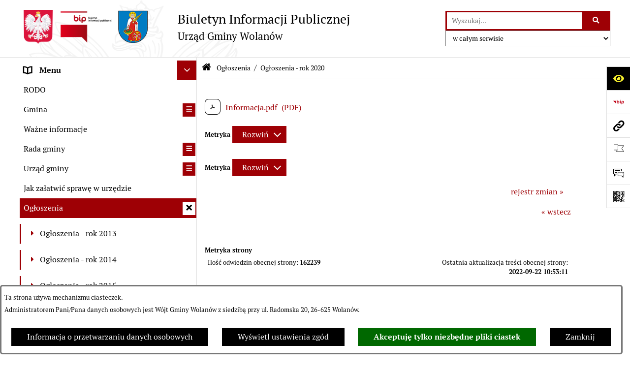

--- FILE ---
content_type: text/html; charset=utf-8
request_url: https://www.bip.wolanow.pl/390,ogloszenia-rok-2020?tresc=8660
body_size: 27879
content:
<!DOCTYPE html>
<HTML LANG="pl" DIR="ltr">
<HEAD>
<BASE href="https://www.bip.wolanow.pl/">
<META HTTP-EQUIV="content-type" CONTENT="text/html; charset=utf-8">
<META NAME="description" CONTENT="Urząd Gminy Wolanów">
<META NAME="keywords" CONTENT="BIP, Biuletyn, Informacji, Publicznej, Informacja, Publiczna">
<META NAME="robots" CONTENT="index,follow,archive">
<META NAME="author" CONTENT="Urząd Gminy Wolanów">
<META NAME="generator" CONTENT="bip.net v7.31 | extranet internet creator | www.extranet.pl">
<META NAME="viewport" CONTENT="width=device-width, initial-scale=1">
<TITLE>Ogłoszenia - rok 2020 | BIULETYN INFORMACJI PUBLICZNEJ Urząd Gminy Wolanów</TITLE>
<LINK REL="manifest" HREF="https://www.bip.wolanow.pl/manifest.webmanifest">
<LINK REL="stylesheet" HREF="css,css/system_default.css" MEDIA="all" TYPE="text/css" INTEGRITY="sha256-fRYHG57k+PIpQW8p19F0ajRxhir3E7+Hnl270qIsP/U=" CROSSORIGIN="anonymous">
<LINK REL="stylesheet" HREF="css,css/print.css" MEDIA="print" TYPE="text/css" INTEGRITY="sha256-Qlz0DVdb8K1GlbtsuapZOdSeQ+7IYY8ELlghlHFDH8w=" CROSSORIGIN="anonymous">
<LINK REL="stylesheet" HREF="css,skory/default/style.css" MEDIA="all" TYPE="text/css">
<LINK REL="icon" HREF="https://www.bip.wolanow.pl/favicon.ico" TYPE="image/x-icon">
<LINK REL="search" HREF="https://www.bip.wolanow.pl/redir,opensearch?jezyk=1" TYPE="application/opensearchdescription+xml">
<LINK REL="home" HREF="https://www.bip.wolanow.pl/">
<LINK REL="stylesheet" HREF="css,js/fancybox3/jquery.fancybox.min.css" MEDIA="all" TYPE="text/css" INTEGRITY="sha256-Vzbj7sDDS/woiFS3uNKo8eIuni59rjyNGtXfstRzStA=" CROSSORIGIN="anonymous">
<LINK REL="stylesheet" HREF="css,js/datatables/jquery.datatables.css" MEDIA="all" TYPE="text/css" INTEGRITY="sha256-LBdcGBvtLXuOq7xLyqkjsKqZ1ncoD7jBKAtoJEa/33k=" CROSSORIGIN="anonymous">
<LINK REL="stylesheet" HREF="css,js/bootstrap-datetimepicker/bootstrap-datetimepicker.css" MEDIA="all" TYPE="text/css" INTEGRITY="sha256-BN3xkkUFZ6aN6GI2rfwo9QnkBljHohaWaA4rAfyiU8k=" CROSSORIGIN="anonymous">
<LINK REL="stylesheet" HREF="css,webfonts/system-font/css/system-icons.css" MEDIA="all" TYPE="text/css" INTEGRITY="sha256-k6tC61qLyGp4U7JO67Yn6ETh0f1sHJP4P7ZynCl5x88=" CROSSORIGIN="anonymous">
<LINK REL="stylesheet" HREF="css,webfonts/system-font/css/system-icons-codes.css" MEDIA="all" TYPE="text/css" INTEGRITY="sha256-l5SylbTnc/8xFKz3vgTmbUzNEGLTerC/CcyK4Q27Ow8=" CROSSORIGIN="anonymous">
<LINK REL="stylesheet" HREF="css,webfonts/system-filetypes/css/style.css" MEDIA="all" TYPE="text/css" INTEGRITY="sha256-SLQmC9y3RqHCRRMqS7Jp5stGydJiNOnhiF5IF1IqFkM=" CROSSORIGIN="anonymous">
<LINK REL="image_src" HREF="https://www.bip.wolanow.pl/jpg,skory/site_thumb.jpg">
<LINK REL="stylesheet" HREF="css,skory/js/malihu-custom-scrollbar/jquery.mCustomScrollbar-STRICT.css" MEDIA="screen" TYPE="text/css" INTEGRITY="sha256-Lhi9tLTMJgvUTGrrolMU5fofxyrum6k7ZJ9VSJPx3jQ=" CROSSORIGIN="anonymous">
<LINK REL="canonical" HREF="https://www.bip.wolanow.pl/redir,390?tresc=8660">
<SCRIPT SRC="redir,load_javascripts" INTEGRITY="sha256-72roB4je/6OEcLQveiqqLrT6EAX7TB9/mn4WvWoEM8Q=" CROSSORIGIN="anonymous"></SCRIPT>
<SCRIPT SRC="js,skory/js/media.match.min.js"></SCRIPT>
<SCRIPT SRC="js,skory/js/enquire.min.js"></SCRIPT>
<SCRIPT SRC="js,skory/js/focus-visible/focus-visible.js" INTEGRITY="sha256-KV3ikiJBtCOD3ic0rXHVgc+xz+C1aKdSpiAXp9DRSXc=" CROSSORIGIN="anonymous"></SCRIPT>
<SCRIPT SRC="js,skory/js/malihu-custom-scrollbar/jquery.mousewheel.min.js" INTEGRITY="sha256-jnOjDTXIPqall8M0MyTSt98JetJuZ7Yu+1Jm7hLTF7U=" CROSSORIGIN="anonymous"></SCRIPT>
<SCRIPT SRC="js,skory/js/malihu-custom-scrollbar/jquery.mCustomScrollbar.min.js" INTEGRITY="sha256-fa+00jUVlKxQh/Vg7XfuK8u8VcTSDKNJg2wgf0QoWNc=" CROSSORIGIN="anonymous"></SCRIPT>
<SCRIPT SRC="js,skory/js/jquery.OpenHideBox.js" INTEGRITY="sha256-N6Vj5wprOqZKchixSjwoR4AGJu/ZWFenKwJl49+iHhk=" CROSSORIGIN="anonymous"></SCRIPT>
<SCRIPT SRC="js,skory/js/jquery.cookie.min.js" INTEGRITY="sha256-PIoKiDU9vCSJX4V+VKrrSC4jcxDRFsMH16HPcvLNnYI=" CROSSORIGIN="anonymous"></SCRIPT>
<SCRIPT><!--//--><![CDATA[//><!--
function dataTablesInit(selector){
	var counter=0;
	var objectsTable=new Array;
	$(selector).each(function(){
		var isSort = $(this).is('.sortuj,.sortable');
		var isSzukaj = $(this).hasClass('szukaj');
		var isWszystko = $(this).hasClass('wszystko');
		var isNieInfo = $(this).hasClass('nieinfo'); // działa jedynie na wykazach stronicowanych
		if ($('thead th.sortasc, thead th.sortdesc', this).length==0) {
			_order=[];
		} else {
			_order=[
				[
					($('thead th.sortasc, thead th.sortdesc', this).index()),
					(($('thead th.sortdesc', this).length==0) ? 'asc' : 'desc')
				]
			];
		}
		objRef=$(this).DataTable({
			'oLanguage': {
				'sUrl': './js/datatables/lang/1.txt'
			},
			'responsive': true,
			'bSortClasses': false,
			'bPaginate': !isWszystko,
			'iDisplayLength': isWszystko ? -1 : 25,
			'bInfo': (!isWszystko && !isNieInfo),
			'bFilter': isSzukaj,
			'sDom': 'Rlfrtip',
			'bSort': isSort,
			'order': _order,
			'stateSave': true,
			'fnDrawCallback': function(oSettings, json) {
				// wyłączenie sortowania/wyszukiwania dla kolumn <th> z klasą nosort/nosearch
				$(this).find('thead th').each( function (key, value) {
					if ($(this).hasClass('nosort')) {
						oSettings.aoColumns[key].bSortable=false;
						$(this).removeClass(oSettings.oClasses.sSortAsc+' '+oSettings.oClasses.sSortDesc+' '+oSettings.aoColumns[key].sSortingClass);
						$(this).addClass( oSettings.oClasses.sSortableNone );
					}
					if ($(this).hasClass('nosearch')) {
						oSettings.aoColumns[key].bSearchable=false;
					}
				} );
			}
		});
		objectsTable[counter]=objRef;
		counter++;
	});
	return objectsTable;
}
function UserConsentShow() {
			$.fancybox.close();
			$.fancybox.open({
				src: '#user_consentBox',
				type: 'inline'
			});
		}
function UserConsentClose() {
			$.fancybox.close();
		}
function isDefaultFontSize() {
        return ($('#mainWrapper.fontsize_big').length > 0 || $('#mainWrapper.fontsize_bigger').length > 0 ) ? false : true;
    }
function SendFeedBack(frm) {
                                    $(this).html('');
                                    var filter = /(([a-zA-Z0-9_.-])+@(([a-zA-Z0-9-])+.)+([a-zA-Z0-9]{2,4})+)/;
                                    if (frm.elements['feedback_nick'].value=='') { frm.elements['feedback_nick'].focus(); return false; }
                                    if (!filter.test(frm.elements['feedback_email'].value)) { frm.elements['feedback_email'].focus(); return false; }
                                    if (frm.elements['feedback_remarks'].value=='') { frm.elements['feedback_remarks'].focus(); return false; }
                                    if (!frm.elements['feedback_zgoda'].checked) { frm.elements['feedback_zgoda'].focus(); return false; }
                                    if (!frm.elements['feedback_zgoda_email'].checked) { frm.elements['feedback_zgoda_email'].focus(); return false; }

                                    $.ajax({
                                        url: './redir,feedback?jezyk=1',
                                        type: 'POST',
                                        cache: false,
                                        data: $(frm).serializeArray(),
                                        context: $('#FeedbackResults'),
                                        beforeSend: function(xhr) {
                                            $(this).html('Przetwarzanie żądania...');
                                            $(frm).find('input, select, textarea').prop('disabled', true);
                                        },
                                        success: function(data){
                                            $(frm).find('input, select, textarea').removeAttr('disabled');
                                            if (data=='200') {
                                                $(frm).each(function(){ this.reset(); });
                                                $('#FeedbackFormContent').html(
                                                    '<p class="center">'+
                                                    'Dziękujemy za przesłanie zgłoszenia.<br><br>'+
                                                    '<a href="javascript:void(null);" onclick="jQuery.fancybox.close();">Zamknij okno<'+'/a>'+
                                                    '<'+'/p>'
                                                );
                                            } else {
                                                $(this).html('Wystąpił błąd! Sprawdź dane w formularzu i spróbuj ponownie.');
                                            }
                                        },
                                        error: function(xhr, ajaxOptions, thrownError){
                                            $(frm).find('input, select, textarea').removeAttr('disabled');
                                            $(this).html('Wystąpił błąd ('+thrownError+')! Próbuj ponownie.');
                                        }
                                    });
                                    return false;
                                }
function showHideSection(selector, time) {
                            time = typeof time !== 'undefined' ? time : 500;

                            $(selector).on('click',function(e){
                                e.preventDefault();

                                // save hidden
                                var id = $(this).parent().parent().attr('id');

                                if($(this).hasClass('collapsed')) {
                                    if (bipSections.indexOf(id) >= 0){
                                        bipSections.splice(bipSections.indexOf(id), 1);
                                    }
                                } else {
                                    if (bipSections.indexOf(id) == -1){
                                        bipSections.push(id);
                                    }
                                }

                                $.cookie(
                                    'bipSections',
                                    JSON.stringify(bipSections),
                                    {
                                        SameSite: 'Strict'
                                    }
                                );

                                // show/hide
                                $(this).toggleClass('collapsed');
                                $('.indicator.ikona', this).toggleClass('icon-angle-down icon-angle-right');
                                $(this).parents('.wrapperSection')
                                    .find('.boxjs')
                                        .stop(true, false)
                                        .slideToggle(time);

                                let aria_label = ($(this).hasClass('collapsed')) ? $(this).attr('aria-label').replace(/^Ukryj/, 'Wyświetl') : $(this).attr('aria-label').replace(/^Wyświetl/, 'Ukryj');
                                let aria_expanded = ($(this).hasClass('collapsed')) ? 'false' : 'true';

                                $(this)
                                    .attr('aria-label', aria_label)
                                    .attr('aria-expanded', aria_expanded);
                            });
                        }
function menuSectionDummyRecalculate() {
                                var width = ($(window).width() - 1200)/2;
                                width = Math.round(width);

                                if (width < 0) {
                                    width = 0;
                                }
                                $('#wrapperSectionMenu .header .dummy').css({
                                    'width' : width+'px',
                                    'left' : -width+'px'
                                });
                            }
function bannersDummyRecalculate() {
                            var width = ($(window).width() - 1200)/2;
                            width = Math.round(width);

                            if (width < 0) {
                                width = 0;
                            }
                            $('#wrapperSectionBannersLeft .dummy').css({
                                'width' : width+'px',
                                'left' : -width+'px'
                            });
                        }
function sectionNavDummyRecalculate() {
                                    var width = ($(window).width() - 1200)/2;
                                    width = Math.round(width);

                                    if (width < 0) {
                                        width = 0;
                                    }
                                    $('#wrapperSectionNav .dummy').css({
                                        'width' : width+'px',
                                        'right' : -width+'px'
                                    });
                                }
function menuShrink() {
			var scroll = $(window).scrollTop();
			var menu = $('#wrapperSectionHeader');
			var menuDummy = $('#wrapperSectionHeaderDummy');
			if (scroll == 0 && menu.hasClass('small')) {
				menu.removeClass('small');
				menuDummy.removeClass('small');
			}

			if (scroll > 0 && !menu.hasClass('small')) {
				menu.addClass('small');
				menuDummy.addClass('small');
			}
		}
		function wrapperSectionHeaderRecalculateHeight() {
			var _height=$('#wrapperSectionHeader').height();
			$('#wrapperSectionHeaderDummy').height(_height);
		}
window.onload = function(e) { 
if (window.location.hash.length>1) {
        var offset = $('#wrapperSectionHeader').height();
        if (
            typeof(window.matchMedia)!='undefined' &&
            window.matchMedia('screen and (max-width: 1200px)').matches
        ) {
            offset = 0;
        }
        scrollToSection(window.location.hash, offset, 500);
    }

		var gotoTopShow = 0;
		var lastScrollTop = 0;

		/**
		 * show/hide goto top button depending on scroll direction
		 */
		function gotoTop() {
			var scrollTop = $(this).scrollTop();
			var $gotoTop=$('#wrapperSectionGotoTop .gotoTop a');

			if (Math.abs(scrollTop - lastScrollTop) > 50) {

				// downscroll code
				if (scrollTop > lastScrollTop){
					if(gotoTopShow==0) {
						$gotoTop.toggleClass('show');
						gotoTopShow=1;
					}
				}
				// upscroll code
				else {
					if(gotoTopShow==1) {
						$gotoTop.toggleClass('show');
						gotoTopShow=0;
					}
				}

				lastScrollTop = scrollTop;

			}
		}

		// bind to scroll event
		$(window).on('scroll', gotoTop);

		// click goto top button action
		$('#wrapperSectionGotoTop .gotoTop a').on('click',function(e){
			e.preventDefault();
			scrollToSection('body', 0, 500);
			$(this).blur();
		});
	
 }
//--><!]]></SCRIPT>
<STYLE><!--/*--><![CDATA[/*><!--*/
html,body,select,input,textarea,button { font-size: 16px; }
.predef { font-size: 1.4em; }
#wrapperSectionHeader .header .logo {background-image: url('logo,bip-wolanow-ug.png');}
.contactWidth3333 {width:33.33%;}
@media (prefers-color-scheme: dark) {
#wrapperSectionWCAG li._option_darkmode_switch_off { display: block !important; }


		html,
		body,
		.shortcut-box__link,
		#wrapperSectionStickyIcons .button,
		#wrapperSectionStickyIcons .contentHide .btn-close,
		#wrapperSectionStickyIcons .button .button_text_hide,
		.fontsize_big #wrapperSectionStickyIcons .button .button_text_hide,
		.fontsize_bigger #wrapperSectionStickyIcons .button .button_text_hide,
		#wrapperSectionSearch input:hover,
		#wrapperSectionSearch button:hover,
		#wrapperSectionSearch .searchPlace_select,
		#fotokodBox .close a,
		#wrapperSectionMenu .menu .item0:hover ~ .btn-toggle,
		#wrapperSectionMenu .menu .item0.selected ~ .btn-toggle,
		#wrapperSectionPoll .ankieta_submit_button:hover,
		#wrapperSectionNewsletter .inputEmail,
		#wrapperSectionNewsletter .inputSubmit:hover,
		#wrapperSectionIntranet input[type=text],
		#wrapperSectionIntranet input[type=password],
		#wrapperSectionIntranet button[type=submit]:hover,
		#wrapperSectionIntranet button[type=reset]:hover,
		#wrapperSectionIntranet input[type=submit]:hover,
		#wrapperSectionIntranet input[type=reset]:hover,
		#wrapperSectionCalendar .kalendarium2_tab .kalendarium2_dzis,
		#wrapperSectionCalendar .kalendarium2_tab .kalendarium2_header_weekend,
		#wrapperSectionCalendar .kalendarium2_tab .kalendarium2_weekend,
		#wrapperSectionPageContent input:hover,
		#FeedbackLinkBox input:hover,
		#wrapperSectionPageContent textarea:hover,
		#FeedbackLinkBox textarea:hover,
		.fancybox-content,
		table.tabela_krawedzie caption,
		#wrapperSectionPageContent .dataTables_filter label input,
		.user_info_button, .user_consent_button {
			color: #fff;
			background-color: #000;
		}

		#wrapperSectionContent .column .dark .header a,
		#wrapperSectionStickyIcons .button .button_text_hide,
		#wrapperSectionStickyIcons .contentHide .btn-close:hover,
		#wrapperSectionSearch #searchSubmit:hover,
		#fotokodBox .close a:hover,
		#wrapperSectionGotoUrl a:hover,
		#wrapperSectionPoll .ankieta_submit_button,
		#wrapperSectionNewsletter .inputSubmit,
		#wrapperSectionIntranet button[type=submit],
		#wrapperSectionIntranet button[type=reset],
		#wrapperSectionIntranet input[type=submit],
		#wrapperSectionIntranet input[type=reset],
		#wrapperSectionCalendar .kalendarium2_tab .kalendarium2_wydarzenia a,
		#wrapperSectionQuickLinks a:hover,
		#wrapperSectionImportantNews .btn__button:hover,
		.user_info_refuse_button, .user_info_accept_button,
		.user_consent_refuse_button, .user_consent_accept_button {
			color: #000;
			background-color: #fff;
		}

		#wrapperSectionStickyIcons .button.wcag {
			background-color: #F8F12E;
			color: #000;
		}
		#wrapperSectionStickyIcons .button.wcag:focus {
			background-color: #000;
			color: #F8F12E;
		}

		#wrapperSectionStickyIcons .button.jezyk_migowy,
		#wrapperSectionStickyIcons .button.gluchoniemi {
			background-color: #fff;
			color: #191b8a;
		}

		#wrapperSectionStickyIcons .button.jezyk_migowy,
		#wrapperSectionStickyIcons .button.jezyk_migowy:focus,
		#wrapperSectionStickyIcons .button.gluchoniemi,
		#wrapperSectionStickyIcons .button.gluchoniemi:focus {
			background-color: #191b8a;
			color: #fff;
		}
		

		.js-focus-visible .focus-visible {
			outline-color: #fff;
		}

		#wrapperSectionHeader .header a,
		#wrapperBipTop .bip,
		#wrapperSectionSearch #searchInput:hover,
		#wrapperSectionMenu .menu a,
		#wrapperSectionMenu .menu1 .item1:hover .ikona,
		#wrapperSectionMenu .menu1 .item1.selected .ikona,
		#importantSites .promo_box_link,
		#importantSites .promo_box_link:hover .ikona,
		.column #wrapperSectionBannersLeft .box,
		#wrapperSectionCalendar .boxList,
		#wrapperSectionNav a,
		#wrapperSectionNav li > span.last,
		#wrapperSectionImportantNews .btn__button,
		#wrapperSectionContact a,
		#wrapperSectionTagCloud a,
		#wrapperSectionFooter a,
		#wrapperSectionPageContent fieldset,
		#wrapperSectionSiteMetrics,
		#wrapperSectionStickyIcons .contentHide,
		#FeedbackLinkBox,
		#FeedbackLinkBox fieldset,
		#fotokodBox,
		.zaloba #wrapperBipTop .bip .ikona,
		.zaloba #wrapperSectionStickyIcons .button.bip,
		.dataTables_filter label {
			color: #fff;
		}

		#wrapperSectionGrafika .goToContent button:hover,
		#wrapperSectionContent .column .header .headerBtn:hover,
		#wrapperSectionContent .column .dark .box,
		#wrapperSectionStickyIcons .contentHide,
		.fontsize_big #wrapperSectionStickyIcons .stickyIconsButton:hover,
		.fontsize_bigger #wrapperSectionStickyIcons .stickyIconsButton:hover,
		#wrapperSectionMenu .menu .item0.selected:hover,
		#wrapperSectionPoll .ankieta_wyniki_odpowiedz,
		#wrapperSectionCalendar.dark .kalendarium2_tab .kalendarium2_weekend.kalendarium2_dzis,
		#wrapperSectionGotoTop .gotoTop a:hover,
		#wrapperSectionPageContent input[type=submit]:hover,
		#wrapperSectionPageContent input[type=reset]:hover,
		#FeedbackLinkBox input[type=submit]:hover,
		#wrapperSectionPageContent button:hover,
		#FeedbackLinkBox button:hover,
		.b-bottom .carousel__nav-btn:hover {
			background-color: #fff;
		}

		.shortcut-box__link,
		#wrapperSectionSearch #searchSubmit:hover,
		#wrapperSectionNewsletter .inputEmail:hover,
		#wrapperSectionIntranet input[type=text]:hover,
		#wrapperSectionIntranet input[type=password]:hover,
		#wrapperSectionPageContent input:hover,
		#FeedbackLinkBox input:hover,
		#wrapperSectionPageContent textarea:hover,
		#FeedbackLinkBox textarea:hover,
		.user_info_button, .user_consent_button {
			border-color: #fff;
		}

		#wrapperSectionMenu .menu1 .item1:hover,
		#wrapperSectionMenu .menu1 .item1.selected,
		#importantSites .promo_box_link:hover {
			border-left-color: #fff;
		}

		#wrapperSectionMenu .menu1 .item1:hover,
		#importantSites .promo_box_link:hover,
		#wrapperSectionQuickLinks a {
			border-bottom-color: #fff;
		}

		#wrapperSectionContact .wrapperContent {
			background-color: transparent;
		}

		@media screen and (max-width: 768px) {
			#wrapperSectionStickyIcons .stickyIconsButton:hover {
				background-color: #fff;
			}
		}
		

		#wrapperSectionHeader,
		#wrapperSectionStickyIcons .contentHide.contentHideFullHeight,
		.fontsize_big #wrapperBipTop,
		.fontsize_bigger #wrapperBipTop,
		#wrapperSectionSearch #searchInput,
		#fotokodBox,
		#wrapperSectionPoll .ankieta_wyniki_reszta,
		#wrapperSectionCalendar .kalendarium2_caption .kalendarium2_poprzedni_a:hover::before,
		#wrapperSectionCalendar .kalendarium2_caption .kalendarium2_nastepny_a:hover::before,
		#wrapperSectionCalendar .kalendarium2_tab .kalendarium2_wydarzenia.kalendarium2_dzis a,
		#FeedbackLinkBox {
			background-color: #000;
		}

		#wrapperSectionImportantNews .header,
		#wrapperSectionGotoUrl a,
		#wrapperSectionSearch #searchSubmit,
		#wrapperSectionGrafika .goToContent button,
		#wrapperSectionContent .column .header .headerBtn,
		#wrapperSectionContent .column .box,
		.fontsize_big #wrapperSectionStickyIcons .stickyIconsButton,
		.fontsize_bigger #wrapperSectionStickyIcons .stickyIconsButton,
		#wrapperSectionSearch input,
		#wrapperSectionMenu .btn-toggle,
		#wrapperSectionMenu .menu .item0:hover,
		#wrapperSectionMenu .menu .item0.selected,
		.fontsize_big #wrapperSectionMenu .headerBtn-mobile,
		.fontsize_bigger #wrapperSectionMenu .headerBtn-mobile,
		#wrapperSectionNewsletter a,
		#wrapperSectionIntranet a,
		#wrapperSectionCalendar .kalendarium2_caption a,
		#wrapperSectionCalendar .kalendarium2_tab .kalendarium2_weekend.kalendarium2_dzis,
		#wrapperSectionCalendar .kalendarium2_tab .kalendarium2_weekend.kalendarium2_dzis a,
		.fontsize_big #wrapperSectionNav > h2,
		.fontsize_bigger #wrapperSectionNav > h2,
		#wrapperSectionGotoTop .gotoTop a,
		#wrapperSectionPageContent input[type=submit],
		#wrapperSectionPageContent input[type=reset],
		#FeedbackLinkBox input[type=submit],
		#wrapperSectionPageContent button,
		#FeedbackLinkBox button,
		.b-bottom .carousel__nav-btn {
			color: #000;
		}

		#wrapperSectionCalendar .kalendarium2_caption .kalendarium2_poprzedni_a::before,
		#wrapperSectionCalendar .kalendarium2_caption .kalendarium2_nastepny_a::before,
		#wrapperSectionGotoTop .gotoTop a {
			border-color: #000;
		}

		.fontsize_big #wrapperSectionStickyIcons .wrapperSectionStickyIconsBox,
		.fontsize_bigger #wrapperSectionStickyIcons .wrapperSectionStickyIconsBox,
		.fontsize_big #wrapperSectionMenu .box_menu,
		.fontsize_bigger #wrapperSectionMenu .box_menu {
			background-color: rgba(0, 0, 0, 0.9);
		}

		@media screen and (max-width: 768px) {

			#wrapperSectionStickyIcons .wrapperSectionStickyIconsBox,
			#wrapperSectionMenu .box_menu {
				background-color: rgba(0, 0, 0, 0.9);
			}
			#wrapperBipTop {
				background-color: #000;
			}
			#wrapperSectionStickyIcons .stickyIconsButton,
			#wrapperSectionMenu .headerBtn-mobile {
				color: #000;
			}
		}

		@media screen and (max-width: 568px) {
			#wrapperSectionNav > h2 {
				color: #000;
			}
		}
		

			#wrapperSectionQuickLinks {
				background-color: #d2d2d2;
			}

			#wrapperSectionGrafika .goToContent button:hover > span:last-child,
			#wrapperSectionContent .column .dark .header a,
			#wrapperSectionCalendar.dark .kalendarium2_caption,
			.zaloba #wrapperSectionGrafika .goToContent button:hover > span:last-child,
			.zaloba #wrapperSectionContent .column .dark .header a,
			.zaloba #wrapperSectionContent .column .dark .header .ikona,
			.zaloba #wrapperSectionCalendar.dark .kalendarium2_caption {
				border-color: #d2d2d2;
			}
			

			#StopkaPozycjonujaca {
				color: #aaa !important;
			}
			

			#wrapperSectionContent .aside::after,
			#wrapperSectionContent .mainContent::after,
			.szukaj_belka_fraza {
				background-color: #1e1e1e;
			}
			
			#wrapperSectionHeader {
				border-bottom-color: #1e1e1e;
			}
			#wrapperSectionStickyIcons .button .ikona,
			#wrapperSectionStickyIcons .contentHide.contentHideFullHeight,
			#wrapperSectionStickyIcons .contentHide .btn-close-wrapper,
			#fotokodBox.slideVisible,
			#fotokodBox .close,
			#wrapperSectionMenu .menu .menuItemSeparator,
			#importantSites.slideVisible,
			#wrapperSectionBannersLeft .dummy,
			#wrapperSectionNav,
			#wrapperSectionNav .dummy,
			#wrapperSectionImportantNews .box,
			.wrapperSectionContentBox .box,
			.wrapperSectionContentBox .metryka_li,
			#FeedbackLinkBox.slideVisible {
				border-color: #1e1e1e;
			}
			

			.szukaj_belka,
			#wrapperSectionSearch #searchInput:hover,
			#wrapperSectionBannersLeft .dummy,
			#wrapperSectionCalendar .boxList,
			.system_metryka .system_metryka_pozycja:nth-child(odd),
			.rejestr_zmian_tresc li:nth-of-type(2n+1),
			#wrapperSectionContact,
			#wrapperSectionQuickLinks,
			.zaloba .szukaj_belka,
			.zaloba #wrapperSectionSearch #searchInput:hover,
			.zaloba #wrapperSectionBannersLeft .dummy,
			.zaloba #wrapperSectionCalendar .boxList,
			.zaloba #wrapperSectionContact {
				background-color: #060606;
			}
			

			.red {
				color: #e61e21;
			}
			.przetargi_przebieg,
			.przetargi_tytul,
			.przetargi_lista_pozycja_parzysta {
				background-color: #070707;
			}
			.przetargi_lista_pozycja_nieparzysta {
				background-color: #171717;
			}
			.rejestr_zmian_naglowek {
				background-color: #000;
			}
			.search__tips, .search__link {
				color: #fff;
				background-color: #000;
				border-color: #fff;
			}
			.tip__link,
			.tip__url,
			.tip__snippet {
				color: #fff;
			}
			.tip__link:focus, .tip__link:hover {
				color: #000;
				background-color: #e8e8e8;
			}
			.tip__link:focus .tip__url, .tip__link:hover .tip__url,
			.tip__link:focus .tip__snippet, .tip__link:hover .tip__snippet {
				color: #000;
			}
			

			#wrapperSectionWCAG li a {
				color: #000;
				background-color: #f8f12e;
			}
			#wrapperSectionWCAG li a:focus,
			#wrapperSectionWCAG li a:hover {
				color: #f8f12e;
				background-color: #000;
			}

			#wrapperSectionStickyIcons .button.bip {
				color: #fff;
			}

			#mainWrapper.skora_zaloba #wrapperSectionHeader .header .zaloba span {
				background-image: url('../../png,skory/default/images/kir-white.png');
			}

			.wrapperSectionContentBox .metryka_li .metryczka_obiektu_sekcja:nth-child(2n+1) {
				background-color: #0d0d0d;
			}
			
}
@media (prefers-color-scheme: dark) {
.wyroznienie { color: #E61E21 !important; }
#StopkaPozycjonujaca a { color: #E61E21 !important; }
a:focus,
		input:focus,
		textarea:focus,
		button:focus {
			outline-color: #E61E21;
		}
#PageContent a,
		#wrapperSectionBannersLeft .box a,
		.news_wyswietl_wiecej_link,
		.szukaj_wyswietl_wiecej_link,
		.wyswietl_wiecej_link,
		.wyswietl_wstecz_link,
		#wrapperSectionCalendar .kalendarium2_tab .kalendarium2_wydarzenia.kalendarium2_dzis a,
		#wrapperSectionCalendar .boxList a,
		#wrapperSectionNav a:hover,
		#wrapperSectionNav a:focus,
		#wrapperSectionImportantNews a.news_link,
		.wrapperSectionBanners a,
		#wrapperSectionPageContent a,
		.wrapperSectionContentBox a,
		.news_box.news_wyrozniony,
		#wrapperSectionMenu .menu1 .item1 .ikona,
		#importantSites .promo_box_link .ikona,
		#wrapperSectionCalendar .kalendarium2_caption .kalendarium2_poprzedni_a:focus::before,
		#wrapperSectionCalendar .kalendarium2_caption .kalendarium2_poprzedni_a:hover::before,
		#wrapperSectionCalendar .kalendarium2_caption .kalendarium2_nastepny_a:focus::before,
		#wrapperSectionCalendar .kalendarium2_caption .kalendarium2_nastepny_a:hover::before {
			color: #E61E21;
		}
#wrapperSectionGrafika .goToContent button,
		#wrapperSectionContent .column .header .headerBtn,
		#wrapperSectionContent .column .dark .header .headerBtn:hover .ikona,
		#wrapperSectionContent .column .dark .header .headerBtn:focus .ikona,
		#wrapperSectionContent .column .box,
		#wrapperSectionMenu .menu .item0:hover,
		#wrapperSectionMenu .menu .item0:focus,
		#wrapperSectionMenu .menu .item0.selected,
		#importantSites ul li:nth-child(even) a,
		#wrapperSectionPoll.dark .ankieta_submit_button:hover,
		#wrapperSectionPoll.dark .ankieta_submit_button:focus,
		#wrapperSectionPoll.dark .ankieta_wyniki_odpowiedz,
		#wrapperSectionNewsletter.dark .inputSubmit,
		#wrapperSectionSearch #searchSubmit,
		#wrapperSectionMenu .btn-toggle,
		#wrapperSectionMenu .headerBtn-mobile,
		#wrapperSectionGotoUrl a,
		#wrapperSectionImportantNews .btn__button,
		.b-bottom .carousel__nav-btn {
			background-color: #E61E21;
		}
@media screen and (max-width: 568px) {
			#wrapperSectionSearch > h2,
			#wrapperSectionNav > h2,
			#FeedbackLinkBox h2 {
				background: #E61E21;
			}
		}
#wrapperSectionMenu .menu .item1.current,
		#wrapperSectionSearch #searchInput,
		#wrapperSectionSearch #searchSubmit,
		#wrapperSectionNewsletter.dark .inputEmail:hover,
		#wrapperSectionNewsletter.dark .inputEmail:focus,
		#wrapperSectionIntranet.dark input[type=text]:focus,
		#wrapperSectionIntranet.dark input[type=password]:focus,
		#wrapperSectionIntranet.dark input[type=text]:hover,
		#wrapperSectionIntranet.dark input[type=password]:hover {
			border-color: #E61E21;
		}
#wrapperSectionStickyIcons .button,
		#wrapperSectionMenu .menu1 .item1,
		#importantSites .promo_box_link {
			border-left-color: #E61E21;
		}
#wrapperSectionIntranet.dark button[type=submit]:hover,
		#wrapperSectionIntranet.dark button[type=reset]:hover,
		#wrapperSectionIntranet.dark input[type=submit]:hover,
		#wrapperSectionIntranet.dark input[type=reset]:hover,
		#wrapperSectionIntranet.dark input[type=submit]:focus,
		#wrapperSectionIntranet.dark input[type=reset]:focus,
		#wrapperSectionCalendar .kalendarium2_tab .kalendarium2_weekend.kalendarium2_dzis,
		#wrapperSectionCalendar.dark .kalendarium2_tab .kalendarium2_wydarzenia a,
		#wrapperSectionCalendar .kalendarium2_tab .kalendarium2_weekend.kalendarium2_dzis a,
		#wrapperSectionImportantNews .header,
		#wrapperSectionSiteMetrics,
		#wrapperSectionGotoTop .gotoTop a,
		#wrapperSectionPageContent input[type=submit],
		#wrapperSectionPageContent input[type=reset],
		#FeedbackLinkBox input[type=submit],
		#wrapperSectionPageContent button,
		#FeedbackLinkBox button {
			background-color: #E61E21;
		}
#wrapperSectionStickyIcons .stickyIconsButton {
			background-color: #E61E21;
		}
.js-focus-visible .user_info_button.focus-visible,
		.js-focus-visible .user_consent_button.focus-visible {
			outline-color: #E61E21 !important;
		}
		.fancybox-container a {
			color: #E61E21;
		}
}
@media (prefers-color-scheme: dark) {
#wrapperSectionGrafika .goToContent button > span:last-child {
			border-left-color: #FF2125;
		}
#wrapperSectionContent .column .box {
			border-top-color: #FF2125;
		}
#wrapperSectionContent .column .header a.headerLink {
			border-bottom-color: #FF2125;
			border-top-color: #FF2125;
		}
#wrapperSectionContent .column .header .ikona {
			border-left-color: #FF2125;
		}
#wrapperSectionContent .column .dark .header a:hover,
		#wrapperSectionContent .column .dark .header a:focus {
			border-color: #FF2125;
		}
#wrapperSectionCalendar .kalendarium2_caption {
			border-bottom-color: #FF2125;
		}
}
@media (prefers-color-scheme: dark) {
#wrapperSectionHeader .header .logoBIP.logo-wariant-podstawowy { background-image: url('png,skory/default/images/logoBIP-kontra.png'); }
#wrapperSectionHeader .header .logoBIP.logo-wariant-pomniejszenie1 { background-image: url('png,skory/default/images/logoBIP-pomniejszenie1-kontra.png'); }
#wrapperSectionHeader .header .logoBIP.logo-wariant-pomniejszenie2 { background-image: url('png,skory/default/images/logoBIP-pomniejszenie2-kontra.png'); }
#wrapperSectionHeader .header .logoBIP.logo-wariant-uproszczenie { background-image: url('png,skory/default/images/logoBIP-uproszczenie-kontra.png'); }
.mCS-minimal-dark.mCSB_scrollTools .mCSB_dragger .mCSB_dragger_bar { background-color: rgba(255,255,255,0.2) !important; }
}

			html,
			body,
			button,
			input,
			select,
			textarea {
				font-family: 'PT Serif', 'PT Sans' !important;
			}
		
			@font-face {
				font-family: 'PT Serif';
				src: url('eot,skory/webfont/pt_serif/PTF55F-webfont.eot');
				src: url('eot,skory/webfont/pt_serif/PTF55F-webfont.eot?#iefix') format('embedded-opentype'),
					url('woff,skory/webfont/pt_serif/PTF55F-webfont.woff') format('woff');
				font-weight: 400;
				font-style: normal;

			}

			@font-face {
				font-family: 'PT Serif';
				src: url('eot,skory/webfont/pt_serif/PTF56F-webfont.eot');
				src: url('eot,skory/webfont/pt_serif/PTF56F-webfont.eot?#iefix') format('embedded-opentype'),
					url('woff,skory/webfont/pt_serif/PTF56F-webfont.woff') format('woff');
				font-weight: 400;
				font-style: italic;

			}

			@font-face {
				font-family: 'PT Serif';
				src: url('eot,skory/webfont/pt_serif/PTF75F-webfont.eot');
				src: url('eot,skory/webfont/pt_serif/PTF75F-webfont.eot?#iefix') format('embedded-opentype'),
					url('woff,skory/webfont/pt_serif/PTF75F-webfont.woff') format('woff');
				font-weight: 700;
				font-style: normal;
			}

			@font-face {
				font-family: 'PT Serif';
				src: url('eot,skory/webfont/pt_serif/PTF76F-webfont.eot');
				src: url('eot,skory/webfont/pt_serif/PTF76F-webfont.eot?#iefix') format('embedded-opentype'),
					url('woff,skory/webfont/pt_serif/PTF76F-webfont.woff') format('woff');
				font-weight: 700;
				font-style: italic;
			}
		
/*]]>*/--></STYLE>
</HEAD>
<BODY class="user_info user_consent default subpage">
<section id="user_infoBox" role="alert"><div class="user_infoBox_overlay"></div><form id="user_info_form" action="https://www.bip.wolanow.pl/390,ogloszenia-rok-2020?tresc=8660" method="post"><div><input type="hidden" name="_user_consent_fp" value="171d57"></div><div class="user_infoBox_dialog"><div class="user_infoBox_content"><div class="user_infoBox_header"></div><div class="user_infoBox_content_text"><p>Ta strona używa mechanizmu ciasteczek.</p>
<p>Administratorem Pani/Pana danych osobowych jest Wójt Gminy Wolanów z siedzibą przy ul. Radomska 20, 26-625 Wolanów.</p></div><div class="user_infoBox_content_buttons"><span id="user_info_redirect_buttonBox"><button type="submit" name="_user_info_redirect" value="1" class="user_info_button" id="user_info_redirect_button">Informacja o przetwarzaniu danych osobowych</button></span><span id="user_info_show_profile_buttonBox"><button type="button" class="user_info_button" id="user_info_show_profile_button" aria-controls="user_consentBox">Wyświetl ustawienia zgód</button></span><span id="user_info_accept_buttonBox"><button type="submit" name="_user_consent_all_accept" value="1" class="user_info_button user_info_accept_button" id="user_info_accept_button">Akceptuję tylko niezbędne pliki ciastek</button></span><span id="user_info_closeBox"><button type="button" class="user_info_button user_info_close_button" id="user_info_close">Zamknij</button></span></div></div></div></form></section><section id="user_consentBox" class="system_hide" role="dialog" aria-modal="true" aria-labelledby="user_consentBox_header" aria-describedby="user_consentBox_content_text"><form action="https://www.bip.wolanow.pl/390,ogloszenia-rok-2020?tresc=8660" method="post" id="user_consent_form"><div><input type="hidden" name="_user_consent_fp" value="171d57"></div><h2 class="user_consentBox_header" id="user_consentBox_header">Ustawienia zgód</h2><div class="user_consentBox_content"><div class="user_consentBox_content_text" id="user_consentBox_content_text"></div><div class="user_consentBox_content_consent"><div class="user_consent_item"><p class="user_consent_item_name">Pliki ciastek (z ang. cookies) niezbędne do świadczenia usług drogą elektroniczną</p><p class="user_consent_item_opis">Niezbędne pliki ciastek (z ang. cookies) umożliwiają korzystanie z podstawowych funkcji strony internetowej - bez nich nie byłoby możliwe prawidłowe korzystanie z niniejszej strony internetowej.</p><p class="user_consent_item_opis_dodatkowy"><a href="#_user_consent_system_more" class="user_consent_item_opis_dodatkowy_link" role="button" aria-controls="_user_consent_system_more" aria-haspopup="false" aria-expanded="false" data-expanded-true="schowaj wykaz wykorzystywanych ciasteczek" data-expanded-false="wyświetl wykaz wykorzystywanych ciasteczek"><span>wyświetl wykaz wykorzystywanych ciasteczek</span> <span class="system-icon system-icon-down-open"><!--//--></span></a></p><div id="_user_consent_system_more" class="system_hide user_consent_item_opis_dodatkowy_content"><table class="tabela wszystko" style="border-collapse: collapse; border-width: 1px; border-style: solid; width: 100%; border-spacing: 1px;"><caption><strong>Wykaz wykorzystywanych ciastek</strong></caption>
<thead>
<tr>
<th style="border-width: 1px; padding: 5px; width: 8.46033%;" scope="col">Nazwa ciastka</th>
<th style="border-width: 1px; padding: 5px; width: 10.0368%;" scope="col">Dostawca / domena</th>
<th style="border-width: 1px; padding: 5px; width: 8.67052%;" scope="col">Okres przechowywania</th>
<th style="border-width: 1px; padding: 5px; width: 72.8324%;" scope="col">Opis ciastka</th>
</tr>
</thead>
<tbody>
<tr>
<td style="border-width: 1px; padding: 5px; width: 8.46033%;">_nsid</td>
<td style="border-width: 1px; padding: 5px; width: 10.0368%;">serwer hostingowy / bieżąca domena</td>
<td style="border-width: 1px; padding: 5px; width: 8.67052%;">1 dzień</td>
<td style="border-width: 1px; padding: 5px; width: 72.8324%;">Ciastko generowane przez mechanizm CMS na potrzeby obsługi mechanizmu zabezpieczania przed wywołaniami strony przez np. boty rozsyłające spam.</td>
</tr>
<tr>
<td style="border-width: 1px; padding: 5px; width: 8.46033%;">_cp</td>
<td style="border-width: 1px; padding: 5px; width: 10.0368%;">serwer hostingowy / bieżąca domena</td>
<td style="border-width: 1px; padding: 5px; width: 8.67052%;">365 dni</td>
<td style="border-width: 1px; padding: 5px; width: 72.8324%;">Ciastko zapisywane przez mechanizm CMS na potrzeby obsługi wyrażanych zgód przez użytkownika.</td>
</tr>
<tr>
<td style="border-width: 1px; padding: 5px; width: 8.46033%;">PHPSESSID</td>
<td style="border-width: 1px; padding: 5px; width: 10.0368%;">serwer hostingowy / bieżąca domena</td>
<td style="border-width: 1px; padding: 5px; width: 8.67052%;">sesja</td>
<td style="border-width: 1px; padding: 5px; width: 72.8324%;">Ciastko generowane przez aplikacje oparte na języku PHP (identyfikator ogólnego przeznaczenia używany do obsługi zmiennych sesji użytkownika). Zwykle wartość to liczba generowana losowo, sposób jej użycia może być specyficzny dla witryny, ale dobrym przykładem jest utrzymywanie statusu zalogowanego użytkownika między stronami.</td>
</tr>
<tr>
<td style="border-width: 1px; padding: 5px; width: 8.46033%;">fontsize</td>
<td style="border-width: 1px; padding: 5px; width: 10.0368%;">serwer hostingowy / bieżąca domena</td>
<td style="border-width: 1px; padding: 5px; width: 8.67052%;">30 dni</td>
<td style="border-width: 1px; padding: 5px; width: 72.8324%;">Ciastko generowane przez mechanizm CMS na potrzeby obsługi wielkości wyświetlanej czcionki.</td>
</tr>
<tr>
<td style="border-width: 1px; padding: 5px; width: 8.46033%;">jezyk_www</td>
<td style="border-width: 1px; padding: 5px; width: 10.0368%;">serwer hostingowy / bieżąca domena</td>
<td style="border-width: 1px; padding: 5px; width: 8.67052%;">sesja</td>
<td style="border-width: 1px; padding: 5px; width: 72.8324%;">Ciastko generowane przez mechanizm CMS na potrzeby obsługi wersji językowej strony.</td>
</tr>
<tr>
<td style="border-width: 1px; padding: 5px; width: 8.46033%;">licznikX</td>
<td style="border-width: 1px; padding: 5px; width: 10.0368%;">serwer hostingowy / bieżąca domena</td>
<td style="border-width: 1px; padding: 5px; width: 8.67052%;">sesja</td>
<td style="border-width: 1px; padding: 5px; width: 72.8324%;">Ciastko generowane przez mechanizm CMS na potrzeby obsługi podstawowych statystyk odwiedzin strony (zapis X przyjmuje postać liczby).</td>
</tr>
<tr>
<td style="border-width: 1px; padding: 5px; width: 8.46033%;">licznik[X]</td>
<td style="border-width: 1px; padding: 5px; width: 10.0368%;">serwer hostingowy / bieżąca domena</td>
<td style="border-width: 1px; padding: 5px; width: 8.67052%;">15 minut</td>
<td style="border-width: 1px; padding: 5px; width: 72.8324%;">Ciastko generowane przez mechanizm CMS na potrzeby obsługi podstawowych statystyk odwiedzin strony (zapis X przyjmuje postać liczby).</td>
</tr>
<tr>
<td style="border-width: 1px; padding: 5px; width: 8.46033%;">wersja_gui</td>
<td style="border-width: 1px; padding: 5px; width: 10.0368%;">serwer hostingowy / bieżąca domena</td>
<td style="border-width: 1px; padding: 5px; width: 8.67052%;">sesja</td>
<td style="border-width: 1px; padding: 5px; width: 72.8324%;">Ciastko generowane przez mechanizm CMS na potrzeby obsługi wybranej wizualizacji strony.</td>
</tr>
<tr>
<td style="border-width: 1px; padding: 5px; width: 8.46033%;">bnr[X]</td>
<td style="border-width: 1px; padding: 5px; width: 10.0368%;">serwer hostingowy / bieżąca domena</td>
<td style="border-width: 1px; padding: 5px; width: 8.67052%;">od 1 minuty</td>
<td style="border-width: 1px; padding: 5px; width: 72.8324%;">Ciastko generowane przez mechanizm CMS na potrzeby obsługi wyświetlania banerów z ustawionym czasem karencji (zapis X przyjmuje postać liczby).</td>
</tr>
</tbody>
</table></div></div></div></div><div class="user_consentBox_content_buttons"><span id="user_consent_accept_buttonBox"><button type="submit" name="_user_consent_all_accept" value="1" class="user_consent_button user_consent_accept_button" id="user_consent_accept_button">Akceptuję tylko niezbędne pliki ciastek</button></span><span id="user_consent_closeBox"><button type="button" class="user_consent_button" id="user_consent_close">Zamknij okno ustawień</button></span></div></form></section>
<div id="mainWrapper" class="skora_default fontsize_normal">
<div id="shortcut-box" class="shortcut-box"><ul class="shortcut-box__list"><li class="shortcut-box__item"><a class="shortcut-box__link shortcut-box__link--homepage" href="./" accesskey="1">Przejdź do strony głównej</a></li><li class="shortcut-box__item"><a class="shortcut-box__link shortcut-box__link--menu scroll" href="https://www.bip.wolanow.pl/390,ogloszenia-rok-2020?tresc=8660#wrapperSectionMenu" accesskey="2">Przejdź do menu głównego</a></li><li class="shortcut-box__item"><a class="shortcut-box__link shortcut-box__link--content scroll" href="https://www.bip.wolanow.pl/390,ogloszenia-rok-2020?tresc=8660#wrapperSectionPageContent" accesskey="3">Przejdź do treści strony</a></li><li class="shortcut-box__item"><a class="shortcut-box__link shortcut-box__link--service-structure" href="https://www.bip.wolanow.pl/redir,struktura_serwisu" accesskey="4">Przejdź do mapy serwisu</a></li><li class="shortcut-box__item"><a class="shortcut-box__link shortcut-box__link--search scroll" href="https://www.bip.wolanow.pl/390,ogloszenia-rok-2020?tresc=8660#wrapperSectionSearch" accesskey="5">Przejdź do wyszukiwarki</a></li><li class="shortcut-box__item"><a class="shortcut-box__link shortcut-box__link--a11y scroll" href="https://www.bip.wolanow.pl/390,ogloszenia-rok-2020?tresc=8660#wrapperSectionWCAG" accesskey="6">Przejdź do ułatwienia dostępności</a></li><li class="shortcut-box__item"><a class="shortcut-box__link shortcut-box__link--wcag" href="3,deklaracja-dostepnosci" accesskey="0">Deklaracja Dostępności</a></li></ul></div><!-- SECTION HEADER -->
<header>

<div class="wrapper nofilter shrinkable small" id="wrapperSectionHeader">    <div class="wrapperContent godlo">
        <div id="wrapperBipTop" class="wrapperBipTop">
            <a class="bip" href="https://www.bip.gov.pl" aria-label="Przejdź do serwisu: https://www.bip.gov.pl">
                <span class="ikona icon icon-bip"><!-- // --></span>
                <span class="bip-text">https://www.bip.gov.pl</span>
            </a>
        </div>
        <div class="table width100">
            <h1 class="tableCell header">
                <a href="./" class="table logo-link" aria-label="Przejdź do strony głównej">
                    <span class="tableCell godlo"><!-- // --></span><span class="tableCell logoBIP logo-wariant-podstawowy"><!-- // --></span><span class="tableCell logo"><!-- // --></span><span class="tableCell nazwa"><span class="big">Biuletyn Informacji Publicznej</span><br><span class="normal">Urząd Gminy Wolanów</span></span>                </a>
            </h1>
                            <div class="tableCell">
                    <!-- SEARCH FORM -->
                    <div id="wrapperSectionSearchOuter" class="wrapperSectionSearchOuter">
                        <div id="wrapperSectionSearch">
                            <h2 class="hide_WCAG">Wyszukiwarka</h2>
                            <form role="search" method="get" id="searchForm" action="redir,szukaj?jezyk=1">
                                <div><input type="hidden" name="szukaj_wyniki" value="1"></div>
                                <div><input type="hidden" name="_session_antiCSRF" value="2991b66548e4a4ff13801713edd796cf1ec7a31f3e9f61162d2b5f48aeae3e3bed35a3"></div>                                <fieldset>
                                    <legend class="hide">Wyszukiwarka</legend>
                                    <div class="table width100">
                                        <div class="tableCell searchTerm">
                                            <label for="searchInput" class="hide_WCAG">Szukaj: </label>
                                            <input id="searchInput" type="search" name="szukaj" value="" placeholder="Wyszukaj..." aria-label="wprowadź frazę do wyszukania" required minlength="3">
                                        </div>
                                        <div class="tableCell submit">
                                            <button id="searchSubmit" type="submit" title="szukaj" aria-label="Szukaj wpisaną frazę">
                                                <span class="ikona icon icon-search" aria-hidden="true"><!-- // --></span>
                                                <span class="hide" aria-hidden="true">Szukaj</span>
                                            </button>
                                        </div>
                                    </div>
                                                                            <div class="searchPlace">
                                            <label for="searchPlace_select" class="searchPlace_label hide_WCAG">Szukaj w</label>
                                            <select name="szukaj_w" class="searchPlace_select" id="searchPlace_select">
                                                <option value="" selected>w całym serwisie</option>
                                                <option value="390">na obecnej stronie i jej podstronach</option>                                            </select>
                                        </div>
                                    
                                </fieldset>
                            </form>
                        </div>
                    </div>
                    <!-- END SEARCH FORM -->
                </div>
                        </div>
    </div>
</div>
<div class="wrapper small" id="wrapperSectionHeaderDummy"></div>
</header>


<!-- END SECTION HEADER -->
<div class="wrapper footer-bg" id="wrapperSectionContent">
    <div class="wrapperContent">
        <div class="row">
            <aside class="aside col column">
            <section id="wrapperSectionStickyIcons" class="
ofilter"><h2 class="hide_WCAG">Odnośniki</h2><button class="width100 headerBtn stickyIconsButton hc_hide" aria-label="Pokaż odnośniki" aria-haspopup="true" aria-expanded="false" aria-controls="wrapperSectionStickyIconsBox"><span class="ikona icon icon-cogs"><!-- // --></span><span class="hide" aria-hidden="true"> Pokaż odnośniki</span></button><div class="wrapperSectionStickyIconsBox" id="wrapperSectionStickyIconsBox"><div class="iconsWrapper"><ul class="ul"><li class="stickyIconsItem"><a href="https://www.bip.wolanow.pl/390,ogloszenia-rok-2020?tresc=8660#wrapperSectionWCAG" class="wcag button hc_hide" aria-label="Otwórz ułatwienia dostępu" aria-expanded="false" aria-haspopup="true"><span class="ikona icon icon-eye"><!-- // --></span><span class="button_text_hide" role="tooltip"> Ułatwienia dostępu</span></a><div class="contentHide"><div id="wrapperSectionWCAG"><h3 class="hide_WCAG">Ułatwienia dostępu</h3><ul class="ul width100"><li class="wcagA"><a href="/390,ogloszenia-rok-2020?tresc=8660&amp;fontsize=normal" aria-label="wyświetl stronę z domyślną wielkością czcionki; wielkość czcionki aktualnie wybrana" role="switch" aria-checked="true" class="active"><span><span class="ikona icon icon-fontsize-default"><!--//--></span> <span class="label" role="tooltip">domyślna wielkość czcionki</span></span></a></li>
                                                <li class="wcagAA"><a href="/390,ogloszenia-rok-2020?tresc=8660&amp;fontsize=big" aria-label="wyświetl stronę z większą czcionką" role="switch" aria-checked="false"><span><span class="ikona icon icon-fontsize-big"><!--//--></span> <span class="label" role="tooltip">duża wielkość czcionki</span></span></a></li>
                                                <li class="wcagAAA"><a href="/390,ogloszenia-rok-2020?tresc=8660&amp;fontsize=bigger" aria-label="wyświetl stronę z największą czcionką" role="switch" aria-checked="false"><span><span class="ikona icon icon-fontsize-bigger"><!--//--></span> <span class="label" role="tooltip">największa wielkość czcionki</span></span></a></li><li class="wcagHC"><a title="przełącz do: wysoki kontrast; powrót do domyślnej wersji strony zawsze po wybraniu linku 'Graficzna wersja strony' znajdującego się w górnej części witryny" href="./skin,hc"><span><span class="ikona icon icon-adjust"><!-- // --></span> <span class="label" role="tooltip">wysoki kontrast</span></span></a></li><li class="_option_extend_letter_spacing_switch_on"><a href="/390,ogloszenia-rok-2020?tresc=8660&amp;switch_extend_letter_spacing=on" title="przełącznik zmieniający odstęp pomiędzy znakami" role="switch" aria-checked="false"><span><span class="icon icon-extend-letter_spacing-on"><!-- // --></span> <span class="label" role="tooltip">zwiększenie odstępu pomiędzy znakami</span></span></a></li><li class="_option_extend_word_spacing_switch_on"><a href="/390,ogloszenia-rok-2020?tresc=8660&amp;switch_extend_word_spacing=on" title="przełącznik zmieniający odstęp pomiędzy wyrazami" role="switch" aria-checked="false"><span><span class="icon icon-extend-word_spacing-on"><!-- // --></span> <span class="label" role="tooltip">zwiększenie odstępu pomiędzy wyrazami</span></span></a></li><li class="_option_extend_line_height_switch_on"><a href="/390,ogloszenia-rok-2020?tresc=8660&amp;switch_extend_line_height=on" title="przełącznik zmieniający interlinię" role="switch" aria-checked="false"><span><span class="icon icon-extend-line_height-on"><!-- // --></span> <span class="label" role="tooltip">zwiększenie interlinii</span></span></a></li><li class="_option_underline_link_switch_on"><a href="/390,ogloszenia-rok-2020?tresc=8660&amp;switch_underline_link=on" title="przełącznik zmieniający wyświetlanie linków" role="switch" aria-checked="false"><span><span class="icon icon-underline-link-on"><!-- // --></span> <span class="label" role="tooltip">wymuszenie podkreślenia linków</span></span></a></li><li class="_option_darkmode_switch_off"><a href="/390,ogloszenia-rok-2020?tresc=8660&amp;switch_off_darkmode=on" title="przełącznik ciemnego motywu" role="switch" aria-checked="false"><span><span class="icon icon-sun"><!-- // --></span> <span class="label" role="tooltip">wyłącz ciemny motyw</span></span></a></li></ul><div class="floatClear"></div></div></div>
                                <li class="stickyIconsItem hc_hide">
                                    <h3 class="hide_WCAG">Strona Podmiotowa Biuletynu Informacji Publicznej</h3>
                                    <a class="bip button delay" href="https://www.bip.gov.pl" aria-label="Przejdź do strony: https://www.bip.gov.pl">
                                        <span class="ikona icon icon-bip"></span>
                                        <span class="button_text_hide" role="tooltip">https://www.bip.gov.pl</span>
                                    </a>
                                </li>
                                    <li class="stickyIconsItem">
                                        <a class="www button delay external_blank" href="https://www.wolanow.pl/" aria-label="Przejdź do strony: www.wolanow.pl">
                                            <span class="ikona icon icon-link-symbol"><!-- // --></span>
                                            <span class="button_text_hide" role="tooltip">www.wolanow.pl</span>
                                        </a>
                                    </li>
                                        <li class="stickyIconsItem">
                                            <a class="wazne button delay hc_hide" href="https://www.bip.wolanow.pl/390,ogloszenia-rok-2020?tresc=8660#importantSites" aria-label="Otwórz ważne strony" aria-haspopup="true" aria-expanded="false">
                                                <span class="ikona icon icon-flag"></span>
                                                <span class="button_text_hide" role="tooltip">Ważne strony</span>
                                            </a>
                                            <div class="contentHide contentHideFullHeight">
                                                <div id="importantSites">
                                                    <div class="btn-close-wrapper hc_hide">
                                                        <button class="btn-close" aria-label="Zamknij ważne strony">
                                                            <span class="ikona icon icon-times"><!-- // --></span><span class="hide" aria-hidden="true"> Zamknij ważne strony</span>
                                                        </button>
                                                    </div>
                                                    <div class="box-scroll">
                                                        <div class="importantSitesBox">
                                                            <h3 class="hide_WCAG">Ważne strony</h3>
                                                            <ul class="promo_box_ul">
<li class="promo_box_li">
<a href="102,rss-subskrybuj-wazne-informacje" class="promo_box_link"><span class="ikona icon icon-arrow-angle-triangle-right"><!-- // --></span><span class="promo_box_text"> RSS - subskrybuj ważne informacje</span></a></li>
</ul>

                                                        </div>
                                                    </div>
                                                </div>
                                            </div>
                                        </li>
                                    <li class="stickyIconsItem">
                                        <a class="opinia button delay hc_hide" href="https://www.bip.wolanow.pl/390,ogloszenia-rok-2020?tresc=8660#FeedbackLinkBox" id="FeedbackLink" aria-label="Otwórz formularz do przesłania uwagi, zgłoszenia" aria-haspopup="true" aria-expanded="false">
                                            <span class="ikona icon icon-chat"></span>
                                            <span class="button_text_hide" role="tooltip">Prześlij uwagę, zgłoszenie</span>
                                        </a>
                                        <div class="contentHide contentHideFullHeight">
                                            <div id="FeedbackLinkBox">
                                                <div class="btn-close-wrapper">
                                                    <button class="btn-close hc_hide" aria-label="Zamknij formularz do przesyłania uwagi, zgłoszenia">
                                                        <span class="ikona icon icon-times"><!-- // --></span><span class="hide" aria-hidden="true"> Zamknij formularz do przesyłania uwagi, zgłoszenia</span>
                                                    </button>
                                                </div>
                                                <div class="box-scroll">
                                                    <h3 class="hide_WCAG">Przesyłanie uwagi, zgłoszenia</h3>
                                                    <form id="FeedbackLinkForm" action="#" onsubmit="SendFeedBack(this);return false;">
                                                        <fieldset>
                                                            <legend>Prześlij uwagę, zgłoszenie</legend>
                                                            <div id="FeedbackFormContent">

                                                                <!-- nick -->
                                                                <div class="feedback_row">
                                                                    <label class="feedback_label" for="feedback_nick">Twoje imię i nazwisko, pseudonim lub nazwa instytucji<sup class="red">*</sup>:</label>
                                                                    <input type="text" name="feedback_nick" id="feedback_nick" value="" size="30" maxlength="255" required>
                                                                </div>

                                                                <!-- addres -->
                                                                <div class="feedback_row">
                                                                    <label class="feedback_label" for="feedback_adres">Twój adres (miejsce zamieszkania lub siedziba):</label>
                                                                    <input type="text" name="feedback_adres" id="feedback_adres" value="" size="30" maxlength="255">
                                                                </div>

                                                                <!-- e-mail -->
                                                                <div class="feedback_row">
                                                                    <label class="feedback_label" for="feedback_email">Twój adres e-mail <sup class="red">*</sup>:</label>
                                                                    <input type="email" name="feedback_email" id="feedback_email" value="" size="30" maxlength="255" required>
                                                                </div>

                                                                <!-- message -->
                                                                <div class="feedback_row">
                                                                    <label class="feedback_label" for="feedback_remarks">Treść zgłoszenia<sup class="red">*</sup>:</label>
                                                                    <textarea name="feedback_remarks" id="feedback_remarks" rows="6" cols="40" required></textarea>
                                                                </div>

                                                                <!-- approval -->
                                                                <div class="feedback_row">
                                                                    <input class="feedback_input_checkbox" type="checkbox" name="feedback_zgoda" id="feedback_zgoda" value="wyrażam zgodę" required>
                                                                    <label class="feedback_label" for="feedback_zgoda"><sup class="red">*</sup> Wyrażam zgodę na przetwarzanie moich danych osobowych, zgodnie z przepisami o ochronie danych osobowych, w celu przesłania uwagi, zgłoszenia. Administratorem danych osobowych jest operator niniejszej strony internetowej. Podanie danych osobowych jest dobrowolne, ale konieczne do osiągnięcia podanego celu.</label>
                                                                </div>

                                                                <!-- approval e-mail -->
                                                                <div class="feedback_row">
                                                                    <input class="feedback_input_checkbox" type="checkbox" name="feedback_zgoda_email" id="feedback_zgoda_email" value="wyrażam zgodę" required>
                                                                    <label class="feedback_label" for="feedback_zgoda_email"><sup class="red">*</sup> Wyrażam zgodę na otrzymywanie wiadomości drogą elektroniczną na udostępniony adres e-mail zgodnie w treścią ustawy o świadczeniu usług drogą elektroniczną z dnia 18 lipca 2002 r. (Dz.U. 2002 r. Nr 144, poz. 1204, z późn. zm.)</label>
                                                                </div>

                                                                <!-- submit -->
                                                                <div class="feedback_row">
                                                                    <input type="submit" value="Prześlij">
                                                                </div>

                                                                <!-- alert -->
                                                                <div id="FeedbackResults" class="red">&nbsp;</div>
                                                            </div>
                                                        </fieldset>
                                                    </form>
                                                </div>
                                            </div>
                                        </div>
                                    </li>
                                
                                    <li class="stickyIconsItem">
                                        <a class="fotokod button delay hc_hide" href="./redir,fotokod_link,.png" aria-label="Otwórz fotokod" aria-haspopup="true" aria-expanded="false">
                                            <span class="ikona icon icon-qr-code"></span>
                                            <span class="button_text_hide" role="tooltip">Fotokod tej strony</span>
                                        </a>
                                        <div class="contentHide contentHideFullHeight">
                                            <div id="fotokodBox">
                                                <div class="btn-close-wrapper hc_hide">
                                                    <button class="btn-close" aria-label="Zamknij fotokod">
                                                        <span class="ikona icon icon-times"><!-- // --></span><span class="hide" aria-hidden="true"> Zamknij fotokod</span>
                                                    </button>
                                                </div>
                                                <div class="box-scroll">
                                                    <div class="table width100">
                                                        <div class="tableRow">
                                                            <div class="tableCell header">
                                                                <h3>Fotokod z linkiem do tej strony</h3>
                                                            </div>
                                                        </div>
                                                        <div class="tableRow qr">
                                                            <div class="tableCell qrcode">
                                                                <img src="./redir,fotokod_link,.png" alt="Fotokod">
                                                            </div>
                                                        </div>
                                                    </div>
                                                </div>
                                            </div>
                                        </div>
                                    </li>                            </ul>
                        </div>
                    </div>
                </section>

                                <nav id="wrapperSectionMenu" class="wrapperSection">
                    <h2 class="header">
                        <span class="table width100">
                            <span class="tableCell ikona icon icon icon-book-open"><!-- // --></span>
                            <span class="tableCell headerText">Menu</span>
                                                        <button id="headerBtn-desktop" class="tableCell headerBtn headerBtn-desktop hc_hide" aria-label="Ukryj menu" aria-haspopup="true" aria-expanded="true" aria-controls="box_menu_left">
                                <span class="indicator ikona icon icon-angle-down"><!-- // --></span><span class="hide" aria-hidden="true"> Ukryj menu</span>
                            </button>
                                                        <button id="headerBtn-mobile" class="headerBtn-mobile hc_hide" aria-label="Wyświetl menu" aria-haspopup="true" aria-expanded="false">
                                <span class="ikona icon icon-bars"><!-- // --></span><span class="hide" aria-hidden="true"> Wyświetl menu</span>
                            </button>
                        </span>
                        <span class="dummy"></span>
                    </h2>
                                        <div class="box_menu boxjs" id="box_menu_left" role="navigation">
                        <div id="menuWrapper">	<ul class="ul menu menu0 main__0" role="menu">
<li class="menuItem submenuItemOff noSubpages" role="none presentation">
                                                <a class="item0" href="331,rodo" role="menuitem">RODO</a></li>

<li class="menuItem submenuItemOff hasSubpages" role="none presentation">
                                                <a class="item0" href="./" role="menuitem">Gmina</a>		<ul class="ul menu1 main__def" role="menu">
<li class="menuItem submenuItemOff noSubpages" role="none presentation">
                                        <a class="item1" href="68,statut" role="menuitem">
                                            <span class="ikona icon icon-arrow-angle-triangle-right"></span><span class="menuLinkText">Statut</span>
                                        </a></li>

<li class="menuItem submenuItemOff noSubpages" role="none presentation">
                                        <a class="item1" href="57,jednostki-pomocnicze" role="menuitem">
                                            <span class="ikona icon icon-arrow-angle-triangle-right"></span><span class="menuLinkText">Jednostki pomocnicze</span>
                                        </a></li>

<li class="menuItem submenuItemOff noSubpages" role="none presentation">
                                        <a class="item1" href="58,jednostki-organizacyjne" role="menuitem">
                                            <span class="ikona icon icon-arrow-angle-triangle-right"></span><span class="menuLinkText">Jednostki organizacyjne</span>
                                        </a></li>

<li class="menuItem submenuItemOff noSubpages" role="none presentation">
                                        <a class="item1" href="371,raport-o-stanie-gminy" role="menuitem">
                                            <span class="ikona icon icon-arrow-angle-triangle-right"></span><span class="menuLinkText">Raport o stanie gminy</span>
                                        </a></li>
		</ul>
		</li>

<li class="menuItem submenuItemOff noSubpages" role="none presentation">
                                                <a class="item0" href="11,wazne-informacje" role="menuitem">Ważne informacje</a></li>

<li class="menuItem submenuItemOff hasSubpages" role="none presentation">
                                                <a class="item0" href="2,rada-gminy" role="menuitem">Rada gminy</a>		<ul class="ul menu1 main__def" role="menu">
<li class="menuItem submenuItemOff noSubpages" role="none presentation">
                                        <a class="item1" href="342,transmisje-obrad-rady-gminy" role="menuitem" rel="nofollow">
                                            <span class="ikona icon icon-arrow-angle-triangle-right"></span><span class="menuLinkText">Transmisje obrad rady gminy</span>
                                        </a></li>

<li class="menuItem submenuItemOff noSubpages" role="none presentation">
                                        <a class="item1" href="59,radni" role="menuitem">
                                            <span class="ikona icon icon-arrow-angle-triangle-right"></span><span class="menuLinkText">Radni</span>
                                        </a></li>

<li class="menuItem submenuItemOff noSubpages" role="none presentation">
                                        <a class="item1" href="60,komisje" role="menuitem">
                                            <span class="ikona icon icon-arrow-angle-triangle-right"></span><span class="menuLinkText">Komisje</span>
                                        </a></li>

<li class="menuItem submenuItemOff hasSubpages nodeExpanded" role="none presentation">
                                        <a class="item1" href="69,uchwaly-rady" role="menuitem">
                                            <span class="ikona icon icon-arrow-angle-triangle-right"></span><span class="menuLinkText">Uchwały rady</span>
                                        </a>			<ul class="ul menu1 main__def" role="menu">
<li class="menuItem submenuItemOff noSubpages" role="none presentation">
                                        <a class="item1" href="106,uchwaly-rady-rok-2013" role="menuitem">
                                            <span class="ikona icon icon-arrow-angle-triangle-right"></span><span class="menuLinkText">Uchwały rady - rok 2013</span>
                                        </a></li>

<li class="menuItem submenuItemOff noSubpages" role="none presentation">
                                        <a class="item1" href="214,uchwaly-rady-rok-2014" role="menuitem">
                                            <span class="ikona icon icon-arrow-angle-triangle-right"></span><span class="menuLinkText">Uchwały rady - rok 2014</span>
                                        </a></li>

<li class="menuItem submenuItemOff noSubpages" role="none presentation">
                                        <a class="item1" href="245,uchwaly-rady-rok-2015" role="menuitem">
                                            <span class="ikona icon icon-arrow-angle-triangle-right"></span><span class="menuLinkText">Uchwały rady - rok 2015</span>
                                        </a></li>

<li class="menuItem submenuItemOff noSubpages" role="none presentation">
                                        <a class="item1" href="264,uchwaly-rady-rok-2016" role="menuitem">
                                            <span class="ikona icon icon-arrow-angle-triangle-right"></span><span class="menuLinkText">Uchwały rady - rok 2016</span>
                                        </a></li>

<li class="menuItem submenuItemOff noSubpages" role="none presentation">
                                        <a class="item1" href="291,uchwaly-rady-rok-2017" role="menuitem">
                                            <span class="ikona icon icon-arrow-angle-triangle-right"></span><span class="menuLinkText">Uchwały rady - rok 2017</span>
                                        </a></li>

<li class="menuItem submenuItemOff noSubpages" role="none presentation">
                                        <a class="item1" href="323,uchwaly-rady-rok-2018" role="menuitem">
                                            <span class="ikona icon icon-arrow-angle-triangle-right"></span><span class="menuLinkText">Uchwały rady - rok 2018</span>
                                        </a></li>

<li class="menuItem submenuItemOff noSubpages" role="none presentation">
                                        <a class="item1" href="359,uchwaly-rady-rok-2019" role="menuitem">
                                            <span class="ikona icon icon-arrow-angle-triangle-right"></span><span class="menuLinkText">Uchwały rady - rok 2019</span>
                                        </a></li>

<li class="menuItem submenuItemOff noSubpages" role="none presentation">
                                        <a class="item1" href="392,uchwaly-rady-rok-2020" role="menuitem">
                                            <span class="ikona icon icon-arrow-angle-triangle-right"></span><span class="menuLinkText">Uchwały rady - rok 2020</span>
                                        </a></li>

<li class="menuItem submenuItemOff noSubpages" role="none presentation">
                                        <a class="item1" href="426,uchwaly-rady-rok-2021" role="menuitem">
                                            <span class="ikona icon icon-arrow-angle-triangle-right"></span><span class="menuLinkText">Uchwały rady - rok 2021</span>
                                        </a></li>

<li class="menuItem submenuItemOff noSubpages" role="none presentation">
                                        <a class="item1" href="457,uchwaly-rady-rok-2022" role="menuitem">
                                            <span class="ikona icon icon-arrow-angle-triangle-right"></span><span class="menuLinkText">Uchwały rady - rok 2022</span>
                                        </a></li>

<li class="menuItem submenuItemOff noSubpages" role="none presentation">
                                        <a class="item1" href="501,uchwaly-rady-rok-2023" role="menuitem">
                                            <span class="ikona icon icon-arrow-angle-triangle-right"></span><span class="menuLinkText">Uchwały rady - rok 2023</span>
                                        </a></li>

<li class="menuItem submenuItemOff noSubpages" role="none presentation">
                                        <a class="item1" href="527,uchwaly-rady-rok-2024" role="menuitem">
                                            <span class="ikona icon icon-arrow-angle-triangle-right"></span><span class="menuLinkText">Uchwały rady - rok 2024</span>
                                        </a></li>

<li class="menuItem submenuItemOff noSubpages" role="none presentation">
                                        <a class="item1" href="562,uchwaly-rady-rok-2025" role="menuitem">
                                            <span class="ikona icon icon-arrow-angle-triangle-right"></span><span class="menuLinkText">Uchwały rady - rok 2025</span>
                                        </a></li>
			</ul>
			</li>

<li class="menuItem submenuItemOff hasSubpages nodeExpanded" role="none presentation">
                                        <a class="item1" href="61,protokoly" role="menuitem">
                                            <span class="ikona icon icon-arrow-angle-triangle-right"></span><span class="menuLinkText">Protokoły</span>
                                        </a>			<ul class="ul menu1 main__def" role="menu">
<li class="menuItem submenuItemOff noSubpages" role="none presentation">
                                        <a class="item1" href="107,protokoly-rok-2013" role="menuitem">
                                            <span class="ikona icon icon-arrow-angle-triangle-right"></span><span class="menuLinkText">Protokoły - rok 2013</span>
                                        </a></li>

<li class="menuItem submenuItemOff noSubpages" role="none presentation">
                                        <a class="item1" href="215,protokoly-rok-2014" role="menuitem">
                                            <span class="ikona icon icon-arrow-angle-triangle-right"></span><span class="menuLinkText">Protokoły - rok 2014</span>
                                        </a></li>

<li class="menuItem submenuItemOff noSubpages" role="none presentation">
                                        <a class="item1" href="243,protokoly-rok-2015" role="menuitem">
                                            <span class="ikona icon icon-arrow-angle-triangle-right"></span><span class="menuLinkText">Protokoły - rok 2015</span>
                                        </a></li>

<li class="menuItem submenuItemOff noSubpages" role="none presentation">
                                        <a class="item1" href="269,protokoly-rok-2016" role="menuitem">
                                            <span class="ikona icon icon-arrow-angle-triangle-right"></span><span class="menuLinkText">Protokoły - rok 2016</span>
                                        </a></li>

<li class="menuItem submenuItemOff noSubpages" role="none presentation">
                                        <a class="item1" href="293,protokoly-rok-2017" role="menuitem">
                                            <span class="ikona icon icon-arrow-angle-triangle-right"></span><span class="menuLinkText">Protokoły - rok 2017</span>
                                        </a></li>

<li class="menuItem submenuItemOff noSubpages" role="none presentation">
                                        <a class="item1" href="325,protokoly-rok-2018" role="menuitem">
                                            <span class="ikona icon icon-arrow-angle-triangle-right"></span><span class="menuLinkText">Protokoły - rok 2018</span>
                                        </a></li>

<li class="menuItem submenuItemOff noSubpages" role="none presentation">
                                        <a class="item1" href="362,protokoly-rok-2019" role="menuitem">
                                            <span class="ikona icon icon-arrow-angle-triangle-right"></span><span class="menuLinkText">Protokoły - rok 2019</span>
                                        </a></li>

<li class="menuItem submenuItemOff noSubpages" role="none presentation">
                                        <a class="item1" href="397,protokoly-rok-2020" role="menuitem">
                                            <span class="ikona icon icon-arrow-angle-triangle-right"></span><span class="menuLinkText">Protokoły - rok 2020</span>
                                        </a></li>

<li class="menuItem submenuItemOff noSubpages" role="none presentation">
                                        <a class="item1" href="427,protokoly-rok-2021" role="menuitem">
                                            <span class="ikona icon icon-arrow-angle-triangle-right"></span><span class="menuLinkText">Protokoły - rok 2021</span>
                                        </a></li>

<li class="menuItem submenuItemOff noSubpages" role="none presentation">
                                        <a class="item1" href="458,protokoly-rok-2022" role="menuitem">
                                            <span class="ikona icon icon-arrow-angle-triangle-right"></span><span class="menuLinkText">Protokoły - rok 2022</span>
                                        </a></li>

<li class="menuItem submenuItemOff noSubpages" role="none presentation">
                                        <a class="item1" href="502,protokoly-rok-2023" role="menuitem">
                                            <span class="ikona icon icon-arrow-angle-triangle-right"></span><span class="menuLinkText">Protokoły - rok 2023</span>
                                        </a></li>

<li class="menuItem submenuItemOff noSubpages" role="none presentation">
                                        <a class="item1" href="533,protokoly-rok-2024" role="menuitem">
                                            <span class="ikona icon icon-arrow-angle-triangle-right"></span><span class="menuLinkText">Protokoły - rok 2024</span>
                                        </a></li>

<li class="menuItem submenuItemOff noSubpages" role="none presentation">
                                        <a class="item1" href="567,protokoly-rok-2025" role="menuitem">
                                            <span class="ikona icon icon-arrow-angle-triangle-right"></span><span class="menuLinkText">Protokoły - rok 2025</span>
                                        </a></li>
			</ul>
			</li>

<li class="menuItem submenuItemOff noSubpages" role="none presentation">
                                        <a class="item1" href="349,interpelacje-i-zapytania-radnych" role="menuitem">
                                            <span class="ikona icon icon-arrow-angle-triangle-right"></span><span class="menuLinkText">Interpelacje i zapytania radnych</span>
                                        </a></li>
		</ul>
		</li>

<li class="menuItem submenuItemOff hasSubpages" role="none presentation">
                                                <a class="item0" href="62,urzad-gminy" role="menuitem">Urząd gminy</a>		<ul class="ul menu1 main__def" role="menu">
<li class="menuItem submenuItemOff noSubpages" role="none presentation">
                                        <a class="item1" href="63,wojt" role="menuitem">
                                            <span class="ikona icon icon-arrow-angle-triangle-right"></span><span class="menuLinkText">Wójt</span>
                                        </a></li>

<li class="menuItem submenuItemOff hasSubpages nodeExpanded" role="none presentation">
                                        <a class="item1" href="104,zarzadzenia" role="menuitem">
                                            <span class="ikona icon icon-arrow-angle-triangle-right"></span><span class="menuLinkText">Zarządzenia</span>
                                        </a>			<ul class="ul menu1 main__def" role="menu">
<li class="menuItem submenuItemOff noSubpages" role="none presentation">
                                        <a class="item1" href="105,zarzadzenia-rok-2013" role="menuitem">
                                            <span class="ikona icon icon-arrow-angle-triangle-right"></span><span class="menuLinkText">Zarządzenia - rok 2013</span>
                                        </a></li>

<li class="menuItem submenuItemOff noSubpages" role="none presentation">
                                        <a class="item1" href="217,zarzadzenia-rok-2014" role="menuitem">
                                            <span class="ikona icon icon-arrow-angle-triangle-right"></span><span class="menuLinkText">Zarządzenia - rok 2014</span>
                                        </a></li>

<li class="menuItem submenuItemOff noSubpages" role="none presentation">
                                        <a class="item1" href="241,zarzadzenia-rok-2015" role="menuitem">
                                            <span class="ikona icon icon-arrow-angle-triangle-right"></span><span class="menuLinkText">Zarządzenia - rok 2015</span>
                                        </a></li>

<li class="menuItem submenuItemOff noSubpages" role="none presentation">
                                        <a class="item1" href="271,zarzadzenia-rok-2016" role="menuitem">
                                            <span class="ikona icon icon-arrow-angle-triangle-right"></span><span class="menuLinkText">Zarządzenia - rok 2016</span>
                                        </a></li>

<li class="menuItem submenuItemOff noSubpages" role="none presentation">
                                        <a class="item1" href="295,zarzadzenia-rok-2017" role="menuitem">
                                            <span class="ikona icon icon-arrow-angle-triangle-right"></span><span class="menuLinkText">Zarządzenia - rok 2017</span>
                                        </a></li>

<li class="menuItem submenuItemOff noSubpages" role="none presentation">
                                        <a class="item1" href="324,zarzadzenia-rok-2018" role="menuitem">
                                            <span class="ikona icon icon-arrow-angle-triangle-right"></span><span class="menuLinkText">Zarządzenia - rok 2018</span>
                                        </a></li>

<li class="menuItem submenuItemOff noSubpages" role="none presentation">
                                        <a class="item1" href="350,zarzadzenia-rok-2019" role="menuitem">
                                            <span class="ikona icon icon-arrow-angle-triangle-right"></span><span class="menuLinkText">Zarządzenia - rok 2019</span>
                                        </a></li>

<li class="menuItem submenuItemOff noSubpages" role="none presentation">
                                        <a class="item1" href="384,zarzadzenia-rok-2020" role="menuitem">
                                            <span class="ikona icon icon-arrow-angle-triangle-right"></span><span class="menuLinkText">Zarządzenia - rok 2020</span>
                                        </a></li>

<li class="menuItem submenuItemOff noSubpages" role="none presentation">
                                        <a class="item1" href="422,zarzadzenia-rok-2021" role="menuitem">
                                            <span class="ikona icon icon-arrow-angle-triangle-right"></span><span class="menuLinkText">Zarządzenia - rok 2021</span>
                                        </a></li>

<li class="menuItem submenuItemOff noSubpages" role="none presentation">
                                        <a class="item1" href="459,zarzadzenia-rok-2022" role="menuitem">
                                            <span class="ikona icon icon-arrow-angle-triangle-right"></span><span class="menuLinkText">Zarządzenia - rok 2022</span>
                                        </a></li>

<li class="menuItem submenuItemOff noSubpages" role="none presentation">
                                        <a class="item1" href="496,zarzadzenia-rok-2023" role="menuitem">
                                            <span class="ikona icon icon-arrow-angle-triangle-right"></span><span class="menuLinkText">Zarządzenia - rok 2023</span>
                                        </a></li>

<li class="menuItem submenuItemOff noSubpages" role="none presentation">
                                        <a class="item1" href="519,zarzadzenia-rok-2024" role="menuitem">
                                            <span class="ikona icon icon-arrow-angle-triangle-right"></span><span class="menuLinkText">Zarządzenia - rok 2024</span>
                                        </a></li>

<li class="menuItem submenuItemOff noSubpages" role="none presentation">
                                        <a class="item1" href="554,zarzadzenia-rok-2025" role="menuitem">
                                            <span class="ikona icon icon-arrow-angle-triangle-right"></span><span class="menuLinkText">Zarządzenia - rok 2025</span>
                                        </a></li>

<li class="menuItem submenuItemOff noSubpages" role="none presentation">
                                        <a class="item1" href="582,zarzadzenia-rok-2026" role="menuitem">
                                            <span class="ikona icon icon-arrow-angle-triangle-right"></span><span class="menuLinkText">Zarządzenia - rok 2026</span>
                                        </a></li>
			</ul>
			</li>

<li class="menuItem submenuItemOff noSubpages" role="none presentation">
                                        <a class="item1" href="64,sekretarz-skarbnik" role="menuitem">
                                            <span class="ikona icon icon-arrow-angle-triangle-right"></span><span class="menuLinkText">Sekretarz, skarbnik</span>
                                        </a></li>

<li class="menuItem submenuItemOff noSubpages" role="none presentation">
                                        <a class="item1" href="65,regulamin-organizacyjny" role="menuitem">
                                            <span class="ikona icon icon-arrow-angle-triangle-right"></span><span class="menuLinkText">Regulamin organizacyjny</span>
                                        </a></li>

<li class="menuItem submenuItemOff noSubpages" role="none presentation">
                                        <a class="item1" href="66,poradnik-interesanta" role="menuitem">
                                            <span class="ikona icon icon-arrow-angle-triangle-right"></span><span class="menuLinkText">Poradnik interesanta</span>
                                        </a></li>

<li class="menuItem submenuItemOff noSubpages" role="none presentation">
                                        <a class="item1" href="219,rejestr-instytucji-kultury" role="menuitem">
                                            <span class="ikona icon icon-arrow-angle-triangle-right"></span><span class="menuLinkText">Rejestr Instytucji Kultury</span>
                                        </a></li>

<li class="menuItem submenuItemOff noSubpages" role="none presentation">
                                        <a class="item1" href="516,rejestr-zlobkow" role="menuitem">
                                            <span class="ikona icon icon-arrow-angle-triangle-right"></span><span class="menuLinkText">Rejestr żłobków</span>
                                        </a></li>

<li class="menuItem submenuItemOff hasSubpages" role="none presentation">
                                        <a class="item1" href="300,rejestr-petycji" role="menuitem">
                                            <span class="ikona icon icon-arrow-angle-triangle-right"></span><span class="menuLinkText">Rejestr petycji</span>
                                        </a>			<ul class="ul menu1 main__def" role="menu">
<li class="menuItem submenuItemOff noSubpages" role="none presentation">
                                        <a class="item1" href="301,rejestr-petycji-rok-2017" role="menuitem">
                                            <span class="ikona icon icon-arrow-angle-triangle-right"></span><span class="menuLinkText">Rejestr petycji - rok 2017</span>
                                        </a></li>

<li class="menuItem submenuItemOff noSubpages" role="none presentation">
                                        <a class="item1" href="333,rejestr-petycji-rok-2018" role="menuitem">
                                            <span class="ikona icon icon-arrow-angle-triangle-right"></span><span class="menuLinkText">Rejestr petycji - rok 2018</span>
                                        </a></li>

<li class="menuItem submenuItemOff noSubpages" role="none presentation">
                                        <a class="item1" href="363,rejestr-petycji-rok-2019" role="menuitem">
                                            <span class="ikona icon icon-arrow-angle-triangle-right"></span><span class="menuLinkText">Rejestr petycji - rok 2019</span>
                                        </a></li>

<li class="menuItem submenuItemOff noSubpages" role="none presentation">
                                        <a class="item1" href="396,rejestr-petycji-rok-2020" role="menuitem">
                                            <span class="ikona icon icon-arrow-angle-triangle-right"></span><span class="menuLinkText">Rejestr petycji - rok 2020</span>
                                        </a></li>

<li class="menuItem submenuItemOff noSubpages" role="none presentation">
                                        <a class="item1" href="425,rejestr-petycji-rok-2021" role="menuitem">
                                            <span class="ikona icon icon-arrow-angle-triangle-right"></span><span class="menuLinkText">Rejestr petycji - rok 2021</span>
                                        </a></li>

<li class="menuItem submenuItemOff noSubpages" role="none presentation">
                                        <a class="item1" href="460,rejestr-petycji-rok-2022" role="menuitem">
                                            <span class="ikona icon icon-arrow-angle-triangle-right"></span><span class="menuLinkText">Rejestr petycji - rok 2022</span>
                                        </a></li>

<li class="menuItem submenuItemOff noSubpages" role="none presentation">
                                        <a class="item1" href="517,rejestr-petycji-rok-2023" role="menuitem">
                                            <span class="ikona icon icon-arrow-angle-triangle-right"></span><span class="menuLinkText">Rejestr petycji - rok 2023</span>
                                        </a></li>

<li class="menuItem submenuItemOff noSubpages" role="none presentation">
                                        <a class="item1" href="539,rejestr-petycji-rok-2024" role="menuitem">
                                            <span class="ikona icon icon-arrow-angle-triangle-right"></span><span class="menuLinkText">Rejestr petycji - rok 2024</span>
                                        </a></li>

<li class="menuItem submenuItemOff noSubpages" role="none presentation">
                                        <a class="item1" href="568,rejestr-petycji-rok-2025" role="menuitem">
                                            <span class="ikona icon icon-arrow-angle-triangle-right"></span><span class="menuLinkText">Rejestr petycji - rok 2025</span>
                                        </a></li>
			</ul>
			</li>

<li class="menuItem submenuItemOff noSubpages" role="none presentation">
                                        <a class="item1" href="222,karta-duzej-rodziny" role="menuitem">
                                            <span class="ikona icon icon-arrow-angle-triangle-right"></span><span class="menuLinkText">Karta Dużej Rodziny</span>
                                        </a></li>
		</ul>
		</li>

<li class="menuItem submenuItemOff noSubpages" role="none presentation">
                                                <a class="item0" href="304,jak-zalatwic-sprawe-w-urzedzie" role="menuitem">Jak załatwić sprawę w urzędzie</a></li>

<li class="menuItem submenuItemOn hasSubpages" role="none presentation">
                                                <a class="item0 selected" href="101,ogloszenia" role="menuitem">Ogłoszenia</a>		<ul class="ul menu1 main__def" role="menu">
<li class="menuItem submenuItemOff noSubpages" role="none presentation">
                                        <a class="item1" href="211,ogloszenia-rok-2013" role="menuitem">
                                            <span class="ikona icon icon-arrow-angle-triangle-right"></span><span class="menuLinkText">Ogłoszenia - rok 2013</span>
                                        </a></li>

<li class="menuItem submenuItemOff noSubpages" role="none presentation">
                                        <a class="item1" href="239,ogloszenia-rok-2014" role="menuitem">
                                            <span class="ikona icon icon-arrow-angle-triangle-right"></span><span class="menuLinkText">Ogłoszenia - rok 2014</span>
                                        </a></li>

<li class="menuItem submenuItemOff noSubpages" role="none presentation">
                                        <a class="item1" href="262,ogloszenia-rok-2015" role="menuitem">
                                            <span class="ikona icon icon-arrow-angle-triangle-right"></span><span class="menuLinkText">Ogłoszenia - rok 2015</span>
                                        </a></li>

<li class="menuItem submenuItemOff noSubpages" role="none presentation">
                                        <a class="item1" href="289,ogloszenia-rok-2016" role="menuitem">
                                            <span class="ikona icon icon-arrow-angle-triangle-right"></span><span class="menuLinkText">Ogłoszenia - rok 2016</span>
                                        </a></li>

<li class="menuItem submenuItemOff noSubpages" role="none presentation">
                                        <a class="item1" href="290,ogloszenia-rok-2017" role="menuitem">
                                            <span class="ikona icon icon-arrow-angle-triangle-right"></span><span class="menuLinkText">Ogłoszenia - rok 2017</span>
                                        </a></li>

<li class="menuItem submenuItemOff noSubpages" role="none presentation">
                                        <a class="item1" href="315,ogloszenia-rok-2018" role="menuitem">
                                            <span class="ikona icon icon-arrow-angle-triangle-right"></span><span class="menuLinkText">Ogłoszenia - rok 2018</span>
                                        </a></li>

<li class="menuItem submenuItemOff noSubpages" role="none presentation">
                                        <a class="item1" href="356,ogloszenia-rok-2019" role="menuitem">
                                            <span class="ikona icon icon-arrow-angle-triangle-right"></span><span class="menuLinkText">Ogłoszenia - rok 2019</span>
                                        </a></li>

<li class="menuItem submenuItemOnCurrent noSubpages" role="none presentation">
                                        <a class="item1 selected current" href="390,ogloszenia-rok-2020" role="menuitem">
                                            <span class="ikona icon icon-arrow-angle-triangle-right"></span><span class="menuLinkText">Ogłoszenia - rok 2020</span>
                                        </a></li>

<li class="menuItem submenuItemOff noSubpages" role="none presentation">
                                        <a class="item1" href="420,ogloszenia-rok-2021" role="menuitem">
                                            <span class="ikona icon icon-arrow-angle-triangle-right"></span><span class="menuLinkText">Ogłoszenia - rok 2021</span>
                                        </a></li>

<li class="menuItem submenuItemOff noSubpages" role="none presentation">
                                        <a class="item1" href="461,ogloszenia-rok-2022" role="menuitem">
                                            <span class="ikona icon icon-arrow-angle-triangle-right"></span><span class="menuLinkText">Ogłoszenia - rok 2022</span>
                                        </a></li>

<li class="menuItem submenuItemOff noSubpages" role="none presentation">
                                        <a class="item1" href="497,ogloszenia-rok-2023" role="menuitem">
                                            <span class="ikona icon icon-arrow-angle-triangle-right"></span><span class="menuLinkText">Ogłoszenia - rok 2023</span>
                                        </a></li>

<li class="menuItem submenuItemOff noSubpages" role="none presentation">
                                        <a class="item1" href="526,ogloszenia-rok-2024" role="menuitem">
                                            <span class="ikona icon icon-arrow-angle-triangle-right"></span><span class="menuLinkText">Ogłoszenia - rok 2024</span>
                                        </a></li>

<li class="menuItem submenuItemOff noSubpages" role="none presentation">
                                        <a class="item1" href="555,ogloszenia-rok-2025" role="menuitem">
                                            <span class="ikona icon icon-arrow-angle-triangle-right"></span><span class="menuLinkText">Ogłoszenia - rok 2025</span>
                                        </a></li>

<li class="menuItem submenuItemOff noSubpages" role="none presentation">
                                        <a class="item1" href="580,ogloszenia-rok-2026" role="menuitem">
                                            <span class="ikona icon icon-arrow-angle-triangle-right"></span><span class="menuLinkText">Ogłoszenia - rok 2026</span>
                                        </a></li>
		</ul>
		</li>

<li class="menuItem submenuItemOff hasSubpages" role="none presentation">
                                                <a class="item0" href="67,prawo-miejscowe" role="menuitem">Prawo miejscowe</a>		<ul class="ul menu1 main__def" role="menu">
<li class="menuItem submenuItemOff noSubpages" role="none presentation">
                                        <a class="item1" href="120,prawo-miejscowe-rok-2013" role="menuitem">
                                            <span class="ikona icon icon-arrow-angle-triangle-right"></span><span class="menuLinkText">Prawo miejscowe - rok 2013</span>
                                        </a></li>

<li class="menuItem submenuItemOff noSubpages" role="none presentation">
                                        <a class="item1" href="246,prawo-miejscowe-rok-2014" role="menuitem">
                                            <span class="ikona icon icon-arrow-angle-triangle-right"></span><span class="menuLinkText">Prawo miejscowe - rok 2014</span>
                                        </a></li>

<li class="menuItem submenuItemOff noSubpages" role="none presentation">
                                        <a class="item1" href="247,prawo-miejscowe-rok-2015" role="menuitem">
                                            <span class="ikona icon icon-arrow-angle-triangle-right"></span><span class="menuLinkText">Prawo miejscowe - rok 2015</span>
                                        </a></li>

<li class="menuItem submenuItemOff noSubpages" role="none presentation">
                                        <a class="item1" href="266,prawo-miejscowe-rok-2016" role="menuitem">
                                            <span class="ikona icon icon-arrow-angle-triangle-right"></span><span class="menuLinkText">Prawo miejscowe - rok 2016</span>
                                        </a></li>

<li class="menuItem submenuItemOff noSubpages" role="none presentation">
                                        <a class="item1" href="328,prawo-miejscowe-rok-2017" role="menuitem">
                                            <span class="ikona icon icon-arrow-angle-triangle-right"></span><span class="menuLinkText">Prawo miejscowe - rok 2017</span>
                                        </a></li>

<li class="menuItem submenuItemOff noSubpages" role="none presentation">
                                        <a class="item1" href="329,prawo-miejscowe-rok-2018" role="menuitem">
                                            <span class="ikona icon icon-arrow-angle-triangle-right"></span><span class="menuLinkText">Prawo miejscowe - rok 2018</span>
                                        </a></li>

<li class="menuItem submenuItemOff noSubpages" role="none presentation">
                                        <a class="item1" href="364,prawo-miejscowe-rok-2019" role="menuitem">
                                            <span class="ikona icon icon-arrow-angle-triangle-right"></span><span class="menuLinkText">Prawo miejscowe - rok 2019</span>
                                        </a></li>

<li class="menuItem submenuItemOff noSubpages" role="none presentation">
                                        <a class="item1" href="394,prawo-miejscowe-rok-2020" role="menuitem">
                                            <span class="ikona icon icon-arrow-angle-triangle-right"></span><span class="menuLinkText">Prawo miejscowe - rok 2020</span>
                                        </a></li>

<li class="menuItem submenuItemOff noSubpages" role="none presentation">
                                        <a class="item1" href="432,prawo-miejscowe-rok-2021" role="menuitem">
                                            <span class="ikona icon icon-arrow-angle-triangle-right"></span><span class="menuLinkText">Prawo miejscowe - rok 2021</span>
                                        </a></li>

<li class="menuItem submenuItemOff noSubpages" role="none presentation">
                                        <a class="item1" href="462,prawo-miejscowe-rok-2022" role="menuitem">
                                            <span class="ikona icon icon-arrow-angle-triangle-right"></span><span class="menuLinkText">Prawo miejscowe - rok 2022</span>
                                        </a></li>

<li class="menuItem submenuItemOff noSubpages" role="none presentation">
                                        <a class="item1" href="500,prawo-miejscowe-rok-2023" role="menuitem">
                                            <span class="ikona icon icon-arrow-angle-triangle-right"></span><span class="menuLinkText">Prawo miejscowe - rok 2023</span>
                                        </a></li>

<li class="menuItem submenuItemOff noSubpages" role="none presentation">
                                        <a class="item1" href="532,prawo-miejscowe-rok-2024" role="menuitem">
                                            <span class="ikona icon icon-arrow-angle-triangle-right"></span><span class="menuLinkText">Prawo miejscowe - rok 2024</span>
                                        </a></li>

<li class="menuItem submenuItemOff noSubpages" role="none presentation">
                                        <a class="item1" href="563,prawo-miejscowe-rok-2025" role="menuitem">
                                            <span class="ikona icon icon-arrow-angle-triangle-right"></span><span class="menuLinkText">Prawo miejscowe - rok 2025</span>
                                        </a></li>
		</ul>
		</li>

<li class="menuItem submenuItemOff hasSubpages" role="none presentation">
                                                <a class="item0" href="71,finanse-i-mienie" role="menuitem">Finanse i mienie</a>		<ul class="ul menu1 main__def" role="menu">
<li class="menuItem submenuItemOff hasSubpages nodeExpanded" role="none presentation">
                                        <a class="item1" href="72,budzet" role="menuitem">
                                            <span class="ikona icon icon-arrow-angle-triangle-right"></span><span class="menuLinkText">Budżet</span>
                                        </a>			<ul class="ul menu1 main__def" role="menu">
<li class="menuItem submenuItemOff noSubpages" role="none presentation">
                                        <a class="item1" href="109,budzet-rok-2013" role="menuitem">
                                            <span class="ikona icon icon-arrow-angle-triangle-right"></span><span class="menuLinkText">Budżet - rok 2013</span>
                                        </a></li>

<li class="menuItem submenuItemOff noSubpages" role="none presentation">
                                        <a class="item1" href="201,budzet-rok-2014" role="menuitem">
                                            <span class="ikona icon icon-arrow-angle-triangle-right"></span><span class="menuLinkText">Budżet - rok 2014</span>
                                        </a></li>

<li class="menuItem submenuItemOff noSubpages" role="none presentation">
                                        <a class="item1" href="237,budzet-rok-2015" role="menuitem">
                                            <span class="ikona icon icon-arrow-angle-triangle-right"></span><span class="menuLinkText">Budżet - rok 2015</span>
                                        </a></li>

<li class="menuItem submenuItemOff noSubpages" role="none presentation">
                                        <a class="item1" href="259,budzet-rok-2016" role="menuitem">
                                            <span class="ikona icon icon-arrow-angle-triangle-right"></span><span class="menuLinkText">Budżet - rok 2016</span>
                                        </a></li>

<li class="menuItem submenuItemOff noSubpages" role="none presentation">
                                        <a class="item1" href="283,budzet-rok-2017" role="menuitem">
                                            <span class="ikona icon icon-arrow-angle-triangle-right"></span><span class="menuLinkText">Budżet - rok 2017</span>
                                        </a></li>

<li class="menuItem submenuItemOff noSubpages" role="none presentation">
                                        <a class="item1" href="313,budzet-rok-2018" role="menuitem">
                                            <span class="ikona icon icon-arrow-angle-triangle-right"></span><span class="menuLinkText">Budżet - rok 2018</span>
                                        </a></li>

<li class="menuItem submenuItemOff noSubpages" role="none presentation">
                                        <a class="item1" href="344,budzet-rok-2019" role="menuitem">
                                            <span class="ikona icon icon-arrow-angle-triangle-right"></span><span class="menuLinkText">Budżet - rok 2019</span>
                                        </a></li>

<li class="menuItem submenuItemOff noSubpages" role="none presentation">
                                        <a class="item1" href="383,budzet-rok-2020" role="menuitem">
                                            <span class="ikona icon icon-arrow-angle-triangle-right"></span><span class="menuLinkText">Budżet - rok 2020</span>
                                        </a></li>

<li class="menuItem submenuItemOff noSubpages" role="none presentation">
                                        <a class="item1" href="428,budzet-rok-2021" role="menuitem">
                                            <span class="ikona icon icon-arrow-angle-triangle-right"></span><span class="menuLinkText">Budżet - rok 2021</span>
                                        </a></li>

<li class="menuItem submenuItemOff noSubpages" role="none presentation">
                                        <a class="item1" href="463,budzet-rok-2022" role="menuitem">
                                            <span class="ikona icon icon-arrow-angle-triangle-right"></span><span class="menuLinkText">Budżet - rok 2022</span>
                                        </a></li>

<li class="menuItem submenuItemOff noSubpages" role="none presentation">
                                        <a class="item1" href="492,budzet-rok-2023" role="menuitem">
                                            <span class="ikona icon icon-arrow-angle-triangle-right"></span><span class="menuLinkText">Budżet - rok 2023</span>
                                        </a></li>

<li class="menuItem submenuItemOff noSubpages" role="none presentation">
                                        <a class="item1" href="530,budzet-rok-2024" role="menuitem">
                                            <span class="ikona icon icon-arrow-angle-triangle-right"></span><span class="menuLinkText">Budżet - rok 2024</span>
                                        </a></li>

<li class="menuItem submenuItemOff noSubpages" role="none presentation">
                                        <a class="item1" href="552,budzet-rok-2025" role="menuitem">
                                            <span class="ikona icon icon-arrow-angle-triangle-right"></span><span class="menuLinkText">Budżet - rok 2025</span>
                                        </a></li>

<li class="menuItem submenuItemOff noSubpages" role="none presentation">
                                        <a class="item1" href="578,budzet-rok-2026" role="menuitem">
                                            <span class="ikona icon icon-arrow-angle-triangle-right"></span><span class="menuLinkText">Budżet - rok 2026</span>
                                        </a></li>
			</ul>
			</li>

<li class="menuItem submenuItemOff hasSubpages nodeExpanded" role="none presentation">
                                        <a class="item1" href="73,wpf" role="menuitem">
                                            <span class="ikona icon icon-arrow-angle-triangle-right"></span><span class="menuLinkText">WPF</span>
                                        </a>			<ul class="ul menu1 main__def" role="menu">
<li class="menuItem submenuItemOff noSubpages" role="none presentation">
                                        <a class="item1" href="108,wpf-rok-2013" role="menuitem">
                                            <span class="ikona icon icon-arrow-angle-triangle-right"></span><span class="menuLinkText">WPF - rok 2013</span>
                                        </a></li>

<li class="menuItem submenuItemOff noSubpages" role="none presentation">
                                        <a class="item1" href="202,wpf-rok-2014" role="menuitem">
                                            <span class="ikona icon icon-arrow-angle-triangle-right"></span><span class="menuLinkText">WPF - rok 2014</span>
                                        </a></li>

<li class="menuItem submenuItemOff noSubpages" role="none presentation">
                                        <a class="item1" href="238,wpf-rok-2015" role="menuitem">
                                            <span class="ikona icon icon-arrow-angle-triangle-right"></span><span class="menuLinkText">WPF - rok 2015</span>
                                        </a></li>

<li class="menuItem submenuItemOff noSubpages" role="none presentation">
                                        <a class="item1" href="260,wpf-rok-2016" role="menuitem">
                                            <span class="ikona icon icon-arrow-angle-triangle-right"></span><span class="menuLinkText">WPF - rok 2016</span>
                                        </a></li>

<li class="menuItem submenuItemOff noSubpages" role="none presentation">
                                        <a class="item1" href="284,wpf-rok-2017" role="menuitem">
                                            <span class="ikona icon icon-arrow-angle-triangle-right"></span><span class="menuLinkText">WPF - rok 2017</span>
                                        </a></li>

<li class="menuItem submenuItemOff noSubpages" role="none presentation">
                                        <a class="item1" href="314,wpf-rok-2018" role="menuitem">
                                            <span class="ikona icon icon-arrow-angle-triangle-right"></span><span class="menuLinkText">WPF - rok 2018</span>
                                        </a></li>

<li class="menuItem submenuItemOff noSubpages" role="none presentation">
                                        <a class="item1" href="343,wpf-rok-2019" role="menuitem">
                                            <span class="ikona icon icon-arrow-angle-triangle-right"></span><span class="menuLinkText">WPF - rok 2019</span>
                                        </a></li>

<li class="menuItem submenuItemOff noSubpages" role="none presentation">
                                        <a class="item1" href="382,wpf-rok-2020" role="menuitem">
                                            <span class="ikona icon icon-arrow-angle-triangle-right"></span><span class="menuLinkText">WPF - rok 2020</span>
                                        </a></li>

<li class="menuItem submenuItemOff noSubpages" role="none presentation">
                                        <a class="item1" href="429,wpf-rok-2021" role="menuitem">
                                            <span class="ikona icon icon-arrow-angle-triangle-right"></span><span class="menuLinkText">WPF - rok 2021</span>
                                        </a></li>

<li class="menuItem submenuItemOff noSubpages" role="none presentation">
                                        <a class="item1" href="464,wpf-rok-2022" role="menuitem">
                                            <span class="ikona icon icon-arrow-angle-triangle-right"></span><span class="menuLinkText">WPF - rok 2022</span>
                                        </a></li>

<li class="menuItem submenuItemOff noSubpages" role="none presentation">
                                        <a class="item1" href="495,wpf-rok-2023" role="menuitem">
                                            <span class="ikona icon icon-arrow-angle-triangle-right"></span><span class="menuLinkText">WPF - rok 2023</span>
                                        </a></li>

<li class="menuItem submenuItemOff noSubpages" role="none presentation">
                                        <a class="item1" href="531,wpf-rok-2024" role="menuitem">
                                            <span class="ikona icon icon-arrow-angle-triangle-right"></span><span class="menuLinkText">WPF - rok 2024</span>
                                        </a></li>

<li class="menuItem submenuItemOff noSubpages" role="none presentation">
                                        <a class="item1" href="553,wpf-rok-2025" role="menuitem">
                                            <span class="ikona icon icon-arrow-angle-triangle-right"></span><span class="menuLinkText">WPF - rok 2025</span>
                                        </a></li>

<li class="menuItem submenuItemOff noSubpages" role="none presentation">
                                        <a class="item1" href="579,wpf-rok-2026" role="menuitem">
                                            <span class="ikona icon icon-arrow-angle-triangle-right"></span><span class="menuLinkText">WPF - rok 2026</span>
                                        </a></li>
			</ul>
			</li>

<li class="menuItem submenuItemOff hasSubpages nodeExpanded" role="none presentation">
                                        <a class="item1" href="75,sprawozdania-finansowe" role="menuitem">
                                            <span class="ikona icon icon-arrow-angle-triangle-right"></span><span class="menuLinkText">Sprawozdania finansowe</span>
                                        </a>			<ul class="ul menu1 main__def" role="menu">
<li class="menuItem submenuItemOff noSubpages" role="none presentation">
                                        <a class="item1" href="119,sprawozdania-finansowe-rok-2013" role="menuitem">
                                            <span class="ikona icon icon-arrow-angle-triangle-right"></span><span class="menuLinkText">Sprawozdania finansowe - rok 2013</span>
                                        </a></li>

<li class="menuItem submenuItemOff noSubpages" role="none presentation">
                                        <a class="item1" href="232,sprawozdania-finansowe-rok-2014" role="menuitem">
                                            <span class="ikona icon icon-arrow-angle-triangle-right"></span><span class="menuLinkText">Sprawozdania finansowe - rok 2014</span>
                                        </a></li>

<li class="menuItem submenuItemOff noSubpages" role="none presentation">
                                        <a class="item1" href="249,sprawozdania-finansowe-rok-2015" role="menuitem">
                                            <span class="ikona icon icon-arrow-angle-triangle-right"></span><span class="menuLinkText">Sprawozdania finansowe - rok 2015</span>
                                        </a></li>

<li class="menuItem submenuItemOff noSubpages" role="none presentation">
                                        <a class="item1" href="272,sprawozdania-finansowe-rok-2016" role="menuitem">
                                            <span class="ikona icon icon-arrow-angle-triangle-right"></span><span class="menuLinkText">Sprawozdania finansowe - rok 2016</span>
                                        </a></li>

<li class="menuItem submenuItemOff noSubpages" role="none presentation">
                                        <a class="item1" href="298,sprawozdania-finansowe-rok-2017" role="menuitem">
                                            <span class="ikona icon icon-arrow-angle-triangle-right"></span><span class="menuLinkText">Sprawozdania finansowe - rok 2017</span>
                                        </a></li>

<li class="menuItem submenuItemOff noSubpages" role="none presentation">
                                        <a class="item1" href="327,sprawozdania-finansowe-rok-2018" role="menuitem">
                                            <span class="ikona icon icon-arrow-angle-triangle-right"></span><span class="menuLinkText">Sprawozdania finansowe - rok 2018</span>
                                        </a></li>

<li class="menuItem submenuItemOff noSubpages" role="none presentation">
                                        <a class="item1" href="368,sprawozdania-finansowe-rok-2019" role="menuitem">
                                            <span class="ikona icon icon-arrow-angle-triangle-right"></span><span class="menuLinkText">Sprawozdania finansowe - rok 2019</span>
                                        </a></li>

<li class="menuItem submenuItemOff noSubpages" role="none presentation">
                                        <a class="item1" href="398,sprawozdania-finansowe-rok-2020" role="menuitem">
                                            <span class="ikona icon icon-arrow-angle-triangle-right"></span><span class="menuLinkText">Sprawozdania finansowe - rok 2020</span>
                                        </a></li>

<li class="menuItem submenuItemOff noSubpages" role="none presentation">
                                        <a class="item1" href="430,sprawozdania-finansowe-rok-2021" role="menuitem">
                                            <span class="ikona icon icon-arrow-angle-triangle-right"></span><span class="menuLinkText">Sprawozdania finansowe - rok 2021</span>
                                        </a></li>

<li class="menuItem submenuItemOff noSubpages" role="none presentation">
                                        <a class="item1" href="465,sprawozdania-finansowe-rok-2022" role="menuitem">
                                            <span class="ikona icon icon-arrow-angle-triangle-right"></span><span class="menuLinkText">Sprawozdania finansowe - rok 2022</span>
                                        </a></li>

<li class="menuItem submenuItemOff noSubpages" role="none presentation">
                                        <a class="item1" href="505,sprawozdania-finansowe-rok-2023" role="menuitem">
                                            <span class="ikona icon icon-arrow-angle-triangle-right"></span><span class="menuLinkText">Sprawozdania finansowe - rok 2023</span>
                                        </a></li>

<li class="menuItem submenuItemOff noSubpages" role="none presentation">
                                        <a class="item1" href="537,sprawozdania-finansowe-rok-2024" role="menuitem">
                                            <span class="ikona icon icon-arrow-angle-triangle-right"></span><span class="menuLinkText">Sprawozdania finansowe - rok 2024</span>
                                        </a></li>

<li class="menuItem submenuItemOff noSubpages" role="none presentation">
                                        <a class="item1" href="569,sprawozdania-finansowe-rok-2025" role="menuitem">
                                            <span class="ikona icon icon-arrow-angle-triangle-right"></span><span class="menuLinkText">Sprawozdania finansowe - rok 2025</span>
                                        </a></li>
			</ul>
			</li>

<li class="menuItem submenuItemOff noSubpages" role="none presentation">
                                        <a class="item1" href="76,mienie" role="menuitem">
                                            <span class="ikona icon icon-arrow-angle-triangle-right"></span><span class="menuLinkText">Mienie</span>
                                        </a></li>
		</ul>
		</li>

<li class="menuItem submenuItemOff noSubpages" role="none presentation">
                                                <a class="item0" href="74,podatki-i-oplaty-lokalne" role="menuitem">Podatki i opłaty lokalne</a></li>

<li class="menuItem submenuItemOff noSubpages" role="none presentation">
                                                <a class="item0" href="330,pomoc-publiczna" role="menuitem">Pomoc publiczna</a></li>

<li class="menuItem submenuItemOff hasSubpages" role="none presentation">
                                                <a class="item0" href="77,oswiadczenia-majatkowe" role="menuitem">Oświadczenia majątkowe</a>		<ul class="ul menu1 main__def" role="menu">
<li class="menuItem submenuItemOff hasSubpages nodeExpanded" role="none presentation">
                                        <a class="item1" href="78,oswiadczenia-majatkowe-przewodniczacego-rady-gminy-radnych-gminy" role="menuitem">
                                            <span class="ikona icon icon-arrow-angle-triangle-right"></span><span class="menuLinkText">Oświadczenia majątkowe przewodniczącego rady gminy, radnych gminy</span>
                                        </a>			<ul class="ul menu1 main__def" role="menu">
<li class="menuItem submenuItemOff noSubpages" role="none presentation">
                                        <a class="item1" href="346,oswiadczenia-majatkowe-przewodniczacego-rady-gminy-radnych-gminy-rok-2018" role="menuitem">
                                            <span class="ikona icon icon-arrow-angle-triangle-right"></span><span class="menuLinkText">Oświadczenia majątkowe przewodniczącego rady gminy, radnych gminy - rok 2018</span>
                                        </a></li>

<li class="menuItem submenuItemOff noSubpages" role="none presentation">
                                        <a class="item1" href="374,oswiadczenia-majatkowe-przewodniczacego-rady-gminy-radnych-gminy-rok-2019" role="menuitem">
                                            <span class="ikona icon icon-arrow-angle-triangle-right"></span><span class="menuLinkText">Oświadczenia majątkowe przewodniczącego rady gminy, radnych gminy - rok 2019</span>
                                        </a></li>

<li class="menuItem submenuItemOff noSubpages" role="none presentation">
                                        <a class="item1" href="405,oswiadczenia-majatkowe-przewodniczacego-rady-gminy-radnych-gminy-rok-2020" role="menuitem">
                                            <span class="ikona icon icon-arrow-angle-triangle-right"></span><span class="menuLinkText">Oświadczenia majątkowe przewodniczącego rady gminy, radnych gminy - rok 2020</span>
                                        </a></li>

<li class="menuItem submenuItemOff noSubpages" role="none presentation">
                                        <a class="item1" href="447,oswiadczenia-majatkowe-przewodniczacego-rady-gminy-radnych-gminy-rok-2021" role="menuitem">
                                            <span class="ikona icon icon-arrow-angle-triangle-right"></span><span class="menuLinkText">Oświadczenia majątkowe przewodniczącego rady gminy, radnych gminy - rok 2021</span>
                                        </a></li>

<li class="menuItem submenuItemOff noSubpages" role="none presentation">
                                        <a class="item1" href="466,oswiadczenia-majatkowe-przewodniczacego-rady-gminy-radnych-gminy-rok-2022" role="menuitem">
                                            <span class="ikona icon icon-arrow-angle-triangle-right"></span><span class="menuLinkText">Oświadczenia majątkowe przewodniczącego rady gminy, radnych gminy - rok 2022</span>
                                        </a></li>

<li class="menuItem submenuItemOff noSubpages" role="none presentation">
                                        <a class="item1" href="515,oswiadczenia-majatkowe-przewodniczacego-rady-gminy-radnych-gminy-rok-2023" role="menuitem">
                                            <span class="ikona icon icon-arrow-angle-triangle-right"></span><span class="menuLinkText">Oświadczenia majątkowe przewodniczącego rady gminy, radnych gminy - rok 2023</span>
                                        </a></li>

<li class="menuItem submenuItemOff noSubpages" role="none presentation">
                                        <a class="item1" href="534,oswiadczenia-majatkowe-przewodniczacego-rady-gminy-radnych-gminy-rok-2024" role="menuitem">
                                            <span class="ikona icon icon-arrow-angle-triangle-right"></span><span class="menuLinkText">Oświadczenia majątkowe przewodniczącego rady gminy, radnych gminy - rok 2024</span>
                                        </a></li>

<li class="menuItem submenuItemOff noSubpages" role="none presentation">
                                        <a class="item1" href="572,oswiadczenia-majatkowe-przewodniczacego-rady-gminy-radnych-gminy-rok-2025" role="menuitem">
                                            <span class="ikona icon icon-arrow-angle-triangle-right"></span><span class="menuLinkText">Oświadczenia majątkowe przewodniczącego rady gminy, radnych gminy - rok 2025</span>
                                        </a></li>
			</ul>
			</li>

<li class="menuItem submenuItemOff hasSubpages nodeExpanded" role="none presentation">
                                        <a class="item1" href="79,oswiadczenia-majatkowe-wojta-zastepcy-wojta-sekretarza-gminy-skarbnika-gminy" role="menuitem">
                                            <span class="ikona icon icon-arrow-angle-triangle-right"></span><span class="menuLinkText">Oświadczenia majątkowe wójta, zastępcy wójta, sekretarza gminy, skarbnika gminy</span>
                                        </a>			<ul class="ul menu1 main__def" role="menu">
<li class="menuItem submenuItemOff noSubpages" role="none presentation">
                                        <a class="item1" href="345,oswiadczenia-majatkowe-wojta-zastepcy-wojta-sekretarza-gminy-skarbnika-gminy-rok-2018" role="menuitem">
                                            <span class="ikona icon icon-arrow-angle-triangle-right"></span><span class="menuLinkText">Oświadczenia majątkowe wójta, zastępcy wójta, sekretarza gminy, skarbnika gminy - rok 2018</span>
                                        </a></li>

<li class="menuItem submenuItemOff noSubpages" role="none presentation">
                                        <a class="item1" href="373,oswiadczenia-majatkowe-wojta-zastepcy-wojta-sekretarza-gminy-skarbnika-gminy-rok-2019" role="menuitem">
                                            <span class="ikona icon icon-arrow-angle-triangle-right"></span><span class="menuLinkText">Oświadczenia majątkowe wójta, zastępcy wójta, sekretarza gminy, skarbnika gminy - rok 2019</span>
                                        </a></li>

<li class="menuItem submenuItemOff noSubpages" role="none presentation">
                                        <a class="item1" href="406,oswiadczenia-majatkowe-wojta-zastepcy-wojta-sekretarza-gminy-skarbnika-gminy-rok-2020" role="menuitem">
                                            <span class="ikona icon icon-arrow-angle-triangle-right"></span><span class="menuLinkText">Oświadczenia majątkowe wójta, zastępcy wójta, sekretarza gminy, skarbnika gminy - rok 2020</span>
                                        </a></li>

<li class="menuItem submenuItemOff noSubpages" role="none presentation">
                                        <a class="item1" href="446,oswiadczenia-majatkowe-wojta-zastepcy-wojta-sekretarza-gminy-skarbnika-gminy-rok-2021" role="menuitem">
                                            <span class="ikona icon icon-arrow-angle-triangle-right"></span><span class="menuLinkText">Oświadczenia majątkowe wójta, zastępcy wójta, sekretarza gminy, skarbnika gminy - rok 2021</span>
                                        </a></li>

<li class="menuItem submenuItemOff noSubpages" role="none presentation">
                                        <a class="item1" href="467,oswiadczenia-majatkowe-wojta-zastepcy-wojta-sekretarza-gminy-skarbnika-gminy-rok-2022" role="menuitem">
                                            <span class="ikona icon icon-arrow-angle-triangle-right"></span><span class="menuLinkText">Oświadczenia majątkowe wójta, zastępcy wójta, sekretarza gminy, skarbnika gminy - rok 2022</span>
                                        </a></li>

<li class="menuItem submenuItemOff noSubpages" role="none presentation">
                                        <a class="item1" href="512,oswiadczenia-majatkowe-wojta-zastepcy-wojta-sekretarza-gminy-skarbnika-gminy-rok-2023" role="menuitem">
                                            <span class="ikona icon icon-arrow-angle-triangle-right"></span><span class="menuLinkText">Oświadczenia majątkowe wójta, zastępcy wójta, sekretarza gminy, skarbnika gminy - rok 2023</span>
                                        </a></li>

<li class="menuItem submenuItemOff noSubpages" role="none presentation">
                                        <a class="item1" href="535,oswiadczenia-majatkowe-wojta-zastepcy-wojta-sekretarza-gminy-skarbnika-gminy-rok-2024" role="menuitem">
                                            <span class="ikona icon icon-arrow-angle-triangle-right"></span><span class="menuLinkText">Oświadczenia majątkowe wójta, zastępcy wójta, sekretarza gminy, skarbnika gminy - rok 2024</span>
                                        </a></li>

<li class="menuItem submenuItemOff noSubpages" role="none presentation">
                                        <a class="item1" href="571,oswiadczenia-majatkowe-wojta-zastepcy-wojta-sekretarza-gminy-skarbnika-gminy-rok-2025" role="menuitem">
                                            <span class="ikona icon icon-arrow-angle-triangle-right"></span><span class="menuLinkText">Oświadczenia majątkowe wójta, zastępcy wójta, sekretarza gminy, skarbnika gminy - rok 2025</span>
                                        </a></li>
			</ul>
			</li>

<li class="menuItem submenuItemOff hasSubpages nodeExpanded" role="none presentation">
                                        <a class="item1" href="80,oswiadczenia-majatkowe-kierownikow-jednostek-osob-zarzadzajacych-i-czlonkow-organow-zarzadzajacych-gminnymi-osobami-prawnymi" role="menuitem">
                                            <span class="ikona icon icon-arrow-angle-triangle-right"></span><span class="menuLinkText">Oświadczenia majątkowe kierowników jednostek, osób zarządzających i członków organów zarządzających gminnymi osobami prawnymi</span>
                                        </a>			<ul class="ul menu1 main__def" role="menu">
<li class="menuItem submenuItemOff noSubpages" role="none presentation">
                                        <a class="item1" href="381,oswiadczenia-majatkowe-kierownikow-jednostek-osob-zarzadzajacych-i-czlonkow-organow-zarzadzajacych-gminnymi-osobami-prawnymi-rok-2019" role="menuitem">
                                            <span class="ikona icon icon-arrow-angle-triangle-right"></span><span class="menuLinkText">Oświadczenia majątkowe kierowników jednostek, osób zarządzających i członków organów zarządzających gminnymi osobami prawnymi - rok 2019</span>
                                        </a></li>

<li class="menuItem submenuItemOff noSubpages" role="none presentation">
                                        <a class="item1" href="404,oswiadczenia-majatkowe-kierownikow-jednostek-osob-zarzadzajacych-i-czlonkow-organow-zarzadzajacych-gminnymi-osobami-prawnymi-rok-2020" role="menuitem">
                                            <span class="ikona icon icon-arrow-angle-triangle-right"></span><span class="menuLinkText">Oświadczenia majątkowe kierowników jednostek, osób zarządzających i członków organów zarządzających gminnymi osobami prawnymi - rok 2020</span>
                                        </a></li>

<li class="menuItem submenuItemOff noSubpages" role="none presentation">
                                        <a class="item1" href="468,oswiadczenia-majatkowe-kierownikow-jednostek-osob-zarzadzajacych-i-czlonkow-organow-zarzadzajacych-gminnymi-osobami-prawnymi-rok-2021" role="menuitem">
                                            <span class="ikona icon icon-arrow-angle-triangle-right"></span><span class="menuLinkText">Oświadczenia majątkowe kierowników jednostek, osób zarządzających i członków organów zarządzających gminnymi osobami prawnymi - rok 2021</span>
                                        </a></li>

<li class="menuItem submenuItemOff noSubpages" role="none presentation">
                                        <a class="item1" href="469,oswiadczenia-majatkowe-kierownikow-jednostek-osob-zarzadzajacych-i-czlonkow-organow-zarzadzajacych-gminnymi-osobami-prawnymi-rok-2022" role="menuitem">
                                            <span class="ikona icon icon-arrow-angle-triangle-right"></span><span class="menuLinkText">Oświadczenia majątkowe kierowników jednostek, osób zarządzających i członków organów zarządzających gminnymi osobami prawnymi - rok 2022</span>
                                        </a></li>

<li class="menuItem submenuItemOff noSubpages" role="none presentation">
                                        <a class="item1" href="513,oswiadczenia-majatkowe-kierownikow-jednostek-osob-zarzadzajacych-i-czlonkow-organow-zarzadzajacych-gminnymi-osobami-prawnymi-rok-2023" role="menuitem">
                                            <span class="ikona icon icon-arrow-angle-triangle-right"></span><span class="menuLinkText">Oświadczenia majątkowe kierowników jednostek, osób zarządzających i członków organów zarządzających gminnymi osobami prawnymi - rok 2023</span>
                                        </a></li>

<li class="menuItem submenuItemOff noSubpages" role="none presentation">
                                        <a class="item1" href="546,oswiadczenia-majatkowe-kierownikow-jednostek-osob-zarzadzajacych-i-czlonkow-organow-zarzadzajacych-gminnymi-osobami-prawnymi-rok-2024" role="menuitem">
                                            <span class="ikona icon icon-arrow-angle-triangle-right"></span><span class="menuLinkText">Oświadczenia majątkowe kierowników jednostek, osób zarządzających i członków organów zarządzających gminnymi osobami prawnymi - rok 2024</span>
                                        </a></li>

<li class="menuItem submenuItemOff noSubpages" role="none presentation">
                                        <a class="item1" href="573,oswiadczenia-majatkowe-kierownikow-jednostek-osob-zarzadzajacych-i-czlonkow-organow-zarzadzajacych-gminnymi-osobami-prawnymi-rok-2025" role="menuitem">
                                            <span class="ikona icon icon-arrow-angle-triangle-right"></span><span class="menuLinkText">Oświadczenia majątkowe kierowników jednostek, osób zarządzających i członków organów zarządzających gminnymi osobami prawnymi - rok 2025</span>
                                        </a></li>
			</ul>
			</li>

<li class="menuItem submenuItemOff hasSubpages nodeExpanded" role="none presentation">
                                        <a class="item1" href="81,oswiadczenia-majatkowe-osob-wydajacych-decyzje-administracyjne-w-imieniu-wojta" role="menuitem">
                                            <span class="ikona icon icon-arrow-angle-triangle-right"></span><span class="menuLinkText">Oświadczenia majątkowe osób wydających decyzje administracyjne w imieniu wójta</span>
                                        </a>			<ul class="ul menu1 main__def" role="menu">
<li class="menuItem submenuItemOff noSubpages" role="none presentation">
                                        <a class="item1" href="380,oswiadczenia-majatkowe-osob-wydajacych-decyzje-administracyjne-w-imieniu-wojta-rok-2019" role="menuitem">
                                            <span class="ikona icon icon-arrow-angle-triangle-right"></span><span class="menuLinkText">Oświadczenia majątkowe osób wydających decyzje administracyjne w imieniu wójta - rok 2019</span>
                                        </a></li>

<li class="menuItem submenuItemOff noSubpages" role="none presentation">
                                        <a class="item1" href="409,oswiadczenia-majatkowe-osob-wydajacych-decyzje-administracyjne-w-imieniu-wojta-rok-2020" role="menuitem">
                                            <span class="ikona icon icon-arrow-angle-triangle-right"></span><span class="menuLinkText">Oświadczenia majątkowe osób wydających decyzje administracyjne w imieniu wójta - rok 2020</span>
                                        </a></li>

<li class="menuItem submenuItemOff noSubpages" role="none presentation">
                                        <a class="item1" href="470,oswiadczenia-majatkowe-osob-wydajacych-decyzje-administracyjne-w-imieniu-wojta-rok-2021" role="menuitem">
                                            <span class="ikona icon icon-arrow-angle-triangle-right"></span><span class="menuLinkText">Oświadczenia majątkowe osób wydających decyzje administracyjne w imieniu wójta - rok 2021</span>
                                        </a></li>

<li class="menuItem submenuItemOff noSubpages" role="none presentation">
                                        <a class="item1" href="471,oswiadczenia-majatkowe-osob-wydajacych-decyzje-administracyjne-w-imieniu-wojta-rok-2022" role="menuitem">
                                            <span class="ikona icon icon-arrow-angle-triangle-right"></span><span class="menuLinkText">Oświadczenia majątkowe osób wydających decyzje administracyjne w imieniu wójta - rok 2022</span>
                                        </a></li>

<li class="menuItem submenuItemOff noSubpages" role="none presentation">
                                        <a class="item1" href="514,oswiadczenia-majatkowe-osob-wydajacych-decyzje-administracyjne-w-imieniu-wojta-rok-2023" role="menuitem">
                                            <span class="ikona icon icon-arrow-angle-triangle-right"></span><span class="menuLinkText">Oświadczenia majątkowe osób wydających decyzje administracyjne w imieniu wójta - rok 2023</span>
                                        </a></li>

<li class="menuItem submenuItemOff noSubpages" role="none presentation">
                                        <a class="item1" href="547,oswiadczenia-majatkowe-osob-wydajacych-decyzje-administracyjne-w-imieniu-wojta-rok-2024" role="menuitem">
                                            <span class="ikona icon icon-arrow-angle-triangle-right"></span><span class="menuLinkText">Oświadczenia majątkowe osób wydających decyzje administracyjne w imieniu wójta - rok 2024</span>
                                        </a></li>

<li class="menuItem submenuItemOff noSubpages" role="none presentation">
                                        <a class="item1" href="570,oswiadczenia-majatkowe-osob-wydajacych-decyzje-administracyjne-w-imieniu-wojta-rok-2025" role="menuitem">
                                            <span class="ikona icon icon-arrow-angle-triangle-right"></span><span class="menuLinkText">Oświadczenia majątkowe osób wydających decyzje administracyjne w imieniu wójta - rok 2025</span>
                                        </a></li>
			</ul>
			</li>
		</ul>
		</li>

<li class="menuItem submenuItemOff noSubpages" role="none presentation">
                                                <a class="item0" href="87,programy-i-strategie" role="menuitem">Programy i strategie</a></li>

<li class="menuItem submenuItemOff hasSubpages" role="none presentation">
                                                <a class="item0" href="292,planowanie-przestrzenne" role="menuitem">Planowanie przestrzenne</a>		<ul class="ul menu1 main__def" role="menu">
<li class="menuItem submenuItemOff noSubpages" role="none presentation">
                                        <a class="item1" href="548,plan-ogolny-gminy-wolanow" role="menuitem">
                                            <span class="ikona icon icon-arrow-angle-triangle-right"></span><span class="menuLinkText">Plan ogólny gminy Wolanów</span>
                                        </a></li>
		</ul>
		</li>

<li class="menuItem submenuItemOff hasSubpages" role="none presentation">
                                                <a class="item0" href="89,zamowienia-publiczne" role="menuitem">Zamówienia publiczne</a>		<ul class="ul menu1 main__def" role="menu">
<li class="menuItem submenuItemOff noSubpages" role="none presentation">
                                        <a class="item1 external_blank" href="433,zamowienia-publiczne-od-2021-zamieszczone-na-platformie-zakupowej-marketplanet" role="menuitem">
                                            <span class="ikona icon icon-arrow-angle-triangle-right"></span><span class="menuLinkText">Zamówienia publiczne od 2021 zamieszczone na platformie zakupowej Marketplanet</span>
                                        </a></li>

<li class="menuItem submenuItemOff noSubpages" role="none presentation">
                                        <a class="item1" href="543,zapytania-ofertowe" role="menuitem">
                                            <span class="ikona icon icon-arrow-angle-triangle-right"></span><span class="menuLinkText">Zapytania ofertowe</span>
                                        </a></li>

<li class="menuItem submenuItemOff noSubpages" role="none presentation">
                                        <a class="item1" href="./redir,przetargi" role="menuitem">
                                            <span class="ikona icon icon-arrow-angle-triangle-right"></span><span class="menuLinkText">Zamówienia publiczne do 2021r.</span>
                                        </a></li>

<li class="menuItem submenuItemOff noSubpages" role="none presentation">
                                        <a class="item1" href="285,plany-postepowan-o-udzielenie-zamowien-publicznych" role="menuitem">
                                            <span class="ikona icon icon-arrow-angle-triangle-right"></span><span class="menuLinkText">Plany postępowań o udzielenie zamówień publicznych</span>
                                        </a></li>
		</ul>
		</li>

<li class="menuItem submenuItemOff hasSubpages" role="none presentation">
                                                <a class="item0" href="294,inwestycje-celu-publicznego" role="menuitem">Inwestycje celu publicznego</a>		<ul class="ul menu1 main__def" role="menu">
<li class="menuItem submenuItemOff noSubpages" role="none presentation">
                                        <a class="item1" href="410,inwestycje-celu-publicznego-rok-2017" role="menuitem">
                                            <span class="ikona icon icon-arrow-angle-triangle-right"></span><span class="menuLinkText">Inwestycje celu publicznego - rok 2017</span>
                                        </a></li>

<li class="menuItem submenuItemOff noSubpages" role="none presentation">
                                        <a class="item1" href="411,inwestycje-celu-publicznego-rok-2018" role="menuitem">
                                            <span class="ikona icon icon-arrow-angle-triangle-right"></span><span class="menuLinkText">Inwestycje celu publicznego - rok 2018</span>
                                        </a></li>

<li class="menuItem submenuItemOff noSubpages" role="none presentation">
                                        <a class="item1" href="412,inwestycje-celu-publicznego-rok-2019" role="menuitem">
                                            <span class="ikona icon icon-arrow-angle-triangle-right"></span><span class="menuLinkText">Inwestycje celu publicznego - rok 2019</span>
                                        </a></li>

<li class="menuItem submenuItemOff noSubpages" role="none presentation">
                                        <a class="item1" href="413,inwestycje-celu-publicznego-rok-2020" role="menuitem">
                                            <span class="ikona icon icon-arrow-angle-triangle-right"></span><span class="menuLinkText">Inwestycje celu publicznego - rok 2020</span>
                                        </a></li>

<li class="menuItem submenuItemOff noSubpages" role="none presentation">
                                        <a class="item1" href="423,inwestycje-celu-publicznego-rok-2021" role="menuitem">
                                            <span class="ikona icon icon-arrow-angle-triangle-right"></span><span class="menuLinkText">Inwestycje celu publicznego - rok 2021</span>
                                        </a></li>

<li class="menuItem submenuItemOff noSubpages" role="none presentation">
                                        <a class="item1" href="472,inwestycje-celu-publicznego-rok-2022" role="menuitem">
                                            <span class="ikona icon icon-arrow-angle-triangle-right"></span><span class="menuLinkText">Inwestycje celu publicznego - rok 2022</span>
                                        </a></li>

<li class="menuItem submenuItemOff noSubpages" role="none presentation">
                                        <a class="item1" href="498,inwestycje-celu-publicznego-rok-2023" role="menuitem">
                                            <span class="ikona icon icon-arrow-angle-triangle-right"></span><span class="menuLinkText">Inwestycje celu publicznego - rok 2023</span>
                                        </a></li>

<li class="menuItem submenuItemOff noSubpages" role="none presentation">
                                        <a class="item1" href="521,inwestycje-celu-publicznego-rok-2024" role="menuitem">
                                            <span class="ikona icon icon-arrow-angle-triangle-right"></span><span class="menuLinkText">Inwestycje celu publicznego - rok 2024</span>
                                        </a></li>

<li class="menuItem submenuItemOff noSubpages" role="none presentation">
                                        <a class="item1" href="558,inwestycje-celu-publicznego-rok-2025" role="menuitem">
                                            <span class="ikona icon icon-arrow-angle-triangle-right"></span><span class="menuLinkText">Inwestycje celu publicznego - rok 2025</span>
                                        </a></li>

<li class="menuItem submenuItemOff noSubpages" role="none presentation">
                                        <a class="item1" href="584,inwestycje-celu-publicznego-rok-2026" role="menuitem">
                                            <span class="ikona icon icon-arrow-angle-triangle-right"></span><span class="menuLinkText">Inwestycje celu publicznego - rok 2026</span>
                                        </a></li>
		</ul>
		</li>

<li class="menuItem submenuItemOff hasSubpages" role="none presentation">
                                                <a class="item0" href="82,wybory" role="menuitem">Wybory</a>		<ul class="ul menu1 main__def" role="menu">
<li class="menuItem submenuItemOff hasSubpages" role="none presentation">
                                        <a class="item1" href="244,wybory-prezydenckie" role="menuitem">
                                            <span class="ikona icon icon-arrow-angle-triangle-right"></span><span class="menuLinkText">Wybory prezydenckie</span>
                                        </a>			<ul class="ul menu1 main__def" role="menu">
<li class="menuItem submenuItemOff noSubpages" role="none presentation">
                                        <a class="item1" href="336,wybory-prezydenckie-rok-2015" role="menuitem">
                                            <span class="ikona icon icon-arrow-angle-triangle-right"></span><span class="menuLinkText">Wybory prezydenckie - rok 2015</span>
                                        </a></li>

<li class="menuItem submenuItemOff noSubpages" role="none presentation">
                                        <a class="item1" href="389,wybory-prezydenckie-rok-2020" role="menuitem">
                                            <span class="ikona icon icon-arrow-angle-triangle-right"></span><span class="menuLinkText">Wybory prezydenckie - rok 2020</span>
                                        </a></li>

<li class="menuItem submenuItemOff noSubpages" role="none presentation">
                                        <a class="item1" href="561,wybory-prezydenckie-rok-2025" role="menuitem">
                                            <span class="ikona icon icon-arrow-angle-triangle-right"></span><span class="menuLinkText">Wybory prezydenckie - rok 2025</span>
                                        </a></li>
			</ul>
			</li>

<li class="menuItem submenuItemOff hasSubpages" role="none presentation">
                                        <a class="item1" href="258,wybory-do-sejmu-i-senatu" role="menuitem">
                                            <span class="ikona icon icon-arrow-angle-triangle-right"></span><span class="menuLinkText">Wybory do Sejmu i Senatu</span>
                                        </a>			<ul class="ul menu1 main__def" role="menu">
<li class="menuItem submenuItemOff noSubpages" role="none presentation">
                                        <a class="item1" href="337,wybory-do-sejmu-i-senatu-rok-2015" role="menuitem">
                                            <span class="ikona icon icon-arrow-angle-triangle-right"></span><span class="menuLinkText">Wybory do Sejmu i Senatu - rok 2015</span>
                                        </a></li>

<li class="menuItem submenuItemOff noSubpages" role="none presentation">
                                        <a class="item1" href="378,wybory-do-sejmu-i-senatu-rok-2019" role="menuitem">
                                            <span class="ikona icon icon-arrow-angle-triangle-right"></span><span class="menuLinkText">Wybory do Sejmu i Senatu - rok 2019</span>
                                        </a></li>

<li class="menuItem submenuItemOff noSubpages" role="none presentation">
                                        <a class="item1" href="509,wybory-do-sejmu-i-senatu-rok-2023" role="menuitem">
                                            <span class="ikona icon icon-arrow-angle-triangle-right"></span><span class="menuLinkText">Wybory do Sejmu i Senatu - rok 2023</span>
                                        </a></li>
			</ul>
			</li>

<li class="menuItem submenuItemOff hasSubpages" role="none presentation">
                                        <a class="item1" href="231,wybory-samorzadowe" role="menuitem">
                                            <span class="ikona icon icon-arrow-angle-triangle-right"></span><span class="menuLinkText">Wybory samorządowe</span>
                                        </a>			<ul class="ul menu1 main__def" role="menu">
<li class="menuItem submenuItemOff noSubpages" role="none presentation">
                                        <a class="item1" href="334,wybory-samorzadowe-rok-2014" role="menuitem">
                                            <span class="ikona icon icon-arrow-angle-triangle-right"></span><span class="menuLinkText">Wybory samorządowe - rok 2014</span>
                                        </a></li>

<li class="menuItem submenuItemOff noSubpages" role="none presentation">
                                        <a class="item1" href="335,wybory-samorzadowe-rok-2018" role="menuitem">
                                            <span class="ikona icon icon-arrow-angle-triangle-right"></span><span class="menuLinkText">Wybory samorządowe - rok 2018</span>
                                        </a></li>

<li class="menuItem submenuItemOff noSubpages" role="none presentation">
                                        <a class="item1" href="518,wybory-samorzadowe-rok-2024" role="menuitem">
                                            <span class="ikona icon icon-arrow-angle-triangle-right"></span><span class="menuLinkText">Wybory samorządowe - rok 2024</span>
                                        </a></li>
			</ul>
			</li>

<li class="menuItem submenuItemOff hasSubpages" role="none presentation">
                                        <a class="item1" href="84,wybory-do-parlamentu-europejskiego" role="menuitem">
                                            <span class="ikona icon icon-arrow-angle-triangle-right"></span><span class="menuLinkText">Wybory do Parlamentu Europejskiego</span>
                                        </a>			<ul class="ul menu1 main__def" role="menu">
<li class="menuItem submenuItemOff noSubpages" role="none presentation">
                                        <a class="item1" href="338,wybory-do-parlamentu-europejskiego-rok-2014" role="menuitem">
                                            <span class="ikona icon icon-arrow-angle-triangle-right"></span><span class="menuLinkText">Wybory do Parlamentu Europejskiego - rok 2014</span>
                                        </a></li>

<li class="menuItem submenuItemOff noSubpages" role="none presentation">
                                        <a class="item1" href="361,wybory-do-parlamentu-europejskiego-rok-2019" role="menuitem">
                                            <span class="ikona icon icon-arrow-angle-triangle-right"></span><span class="menuLinkText">Wybory do Parlamentu Europejskiego - rok 2019</span>
                                        </a></li>

<li class="menuItem submenuItemOff noSubpages" role="none presentation">
                                        <a class="item1" href="536,wybory-do-parlamentu-europejskiego-rok-2024" role="menuitem">
                                            <span class="ikona icon icon-arrow-angle-triangle-right"></span><span class="menuLinkText">Wybory do Parlamentu Europejskiego - rok 2024</span>
                                        </a></li>
			</ul>
			</li>

<li class="menuItem submenuItemOff hasSubpages" role="none presentation">
                                        <a class="item1" href="220,wybory-soleckie" role="menuitem">
                                            <span class="ikona icon icon-arrow-angle-triangle-right"></span><span class="menuLinkText">Wybory sołeckie</span>
                                        </a>			<ul class="ul menu1 main__def" role="menu">
<li class="menuItem submenuItemOff noSubpages" role="none presentation">
                                        <a class="item1" href="339,wybory-soleckie-rok-2014" role="menuitem">
                                            <span class="ikona icon icon-arrow-angle-triangle-right"></span><span class="menuLinkText">Wybory sołeckie - rok 2014</span>
                                        </a></li>

<li class="menuItem submenuItemOff noSubpages" role="none presentation">
                                        <a class="item1" href="340,wybory-soleckie-rok-2015" role="menuitem">
                                            <span class="ikona icon icon-arrow-angle-triangle-right"></span><span class="menuLinkText">Wybory sołeckie - rok 2015</span>
                                        </a></li>

<li class="menuItem submenuItemOff noSubpages" role="none presentation">
                                        <a class="item1" href="354,wybory-soleckie-rok-2019" role="menuitem">
                                            <span class="ikona icon icon-arrow-angle-triangle-right"></span><span class="menuLinkText">Wybory sołeckie - rok 2019</span>
                                        </a></li>

<li class="menuItem submenuItemOff noSubpages" role="none presentation">
                                        <a class="item1" href="504,wybory-uzupelniajace-rok-2023" role="menuitem">
                                            <span class="ikona icon icon-arrow-angle-triangle-right"></span><span class="menuLinkText">Wybory uzupełniające - rok 2023</span>
                                        </a></li>

<li class="menuItem submenuItemOff noSubpages" role="none presentation">
                                        <a class="item1" href="538,wybory-soleckie-rok-2024" role="menuitem">
                                            <span class="ikona icon icon-arrow-angle-triangle-right"></span><span class="menuLinkText">Wybory sołeckie - rok 2024</span>
                                        </a></li>

<li class="menuItem submenuItemOff noSubpages" role="none presentation">
                                        <a class="item1" href="577,wybory-uzupelniajace-rok-2025" role="menuitem">
                                            <span class="ikona icon icon-arrow-angle-triangle-right"></span><span class="menuLinkText">Wybory uzupełniające - rok 2025</span>
                                        </a></li>
			</ul>
			</li>

<li class="menuItem submenuItemOff hasSubpages" role="none presentation">
                                        <a class="item1" href="366,wybory-do-izb-rolniczych" role="menuitem">
                                            <span class="ikona icon icon-arrow-angle-triangle-right"></span><span class="menuLinkText">Wybory do Izb Rolniczych</span>
                                        </a>			<ul class="ul menu1 main__def" role="menu">
<li class="menuItem submenuItemOff noSubpages" role="none presentation">
                                        <a class="item1" href="367,wybory-do-izb-rolniczych-rok-2019" role="menuitem">
                                            <span class="ikona icon icon-arrow-angle-triangle-right"></span><span class="menuLinkText">Wybory do Izb Rolniczych - rok 2019</span>
                                        </a></li>
			</ul>
			</li>

<li class="menuItem submenuItemOff hasSubpages" role="none presentation">
                                        <a class="item1" href="369,wybory-lawnikow" role="menuitem">
                                            <span class="ikona icon icon-arrow-angle-triangle-right"></span><span class="menuLinkText">Wybory ławników</span>
                                        </a>			<ul class="ul menu1 main__def" role="menu">
<li class="menuItem submenuItemOff noSubpages" role="none presentation">
                                        <a class="item1" href="370,wybory-lawnikow-rok-2019" role="menuitem">
                                            <span class="ikona icon icon-arrow-angle-triangle-right"></span><span class="menuLinkText">Wybory ławników - rok 2019</span>
                                        </a></li>

<li class="menuItem submenuItemOff noSubpages" role="none presentation">
                                        <a class="item1" href="506,wybory-lawnikow-rok-2023" role="menuitem">
                                            <span class="ikona icon icon-arrow-angle-triangle-right"></span><span class="menuLinkText">Wybory ławników - rok 2023</span>
                                        </a></li>
			</ul>
			</li>
		</ul>
		</li>

<li class="menuItem submenuItemOff noSubpages" role="none presentation">
                                                <a class="item0" href="254,referenda" role="menuitem">Referenda</a></li>

<li class="menuItem submenuItemOff hasSubpages" role="none presentation">
                                                <a class="item0" href="88,ochrona-srodowiska" role="menuitem">Ochrona środowiska</a>		<ul class="ul menu1 main__def" role="menu">
<li class="menuItem submenuItemOff noSubpages" role="none presentation">
                                        <a class="item1" href="92,informacje-o-srodowisku" role="menuitem">
                                            <span class="ikona icon icon-arrow-angle-triangle-right"></span><span class="menuLinkText">Informacje o środowisku</span>
                                        </a></li>

<li class="menuItem submenuItemOff noSubpages" role="none presentation">
                                        <a class="item1" href="93,programy-plany-i-regulaminy" role="menuitem">
                                            <span class="ikona icon icon-arrow-angle-triangle-right"></span><span class="menuLinkText">Programy, plany i regulaminy</span>
                                        </a></li>

<li class="menuItem submenuItemOff noSubpages" role="none presentation">
                                        <a class="item1" href="94,decyzje-o-srodowisku" role="menuitem">
                                            <span class="ikona icon icon-arrow-angle-triangle-right"></span><span class="menuLinkText">Decyzje o środowisku</span>
                                        </a></li>

<li class="menuItem submenuItemOff hasSubpages" role="none presentation">
                                        <a class="item1" href="95,odpady" role="menuitem">
                                            <span class="ikona icon icon-arrow-angle-triangle-right"></span><span class="menuLinkText">Odpady</span>
                                        </a>			<ul class="ul menu1 main__def" role="menu">
<li class="menuItem submenuItemOff noSubpages" role="none presentation">
                                        <a class="item1" href="96,nowy-system-gospodarki-odpadami" role="menuitem">
                                            <span class="ikona icon icon-arrow-angle-triangle-right"></span><span class="menuLinkText">nowy system gospodarki odpadami</span>
                                        </a></li>

<li class="menuItem submenuItemOff noSubpages" role="none presentation">
                                        <a class="item1" href="97,zuzyty-sprzet-elektryczny-i-elektroniczny" role="menuitem">
                                            <span class="ikona icon icon-arrow-angle-triangle-right"></span><span class="menuLinkText">Zużyty sprzęt elektryczny i elektroniczny</span>
                                        </a></li>
			</ul>
			</li>

<li class="menuItem submenuItemOff hasSubpages" role="none presentation">
                                        <a class="item1" href="574,publicznie-dostepny-wykaz-danych-o-srodowisku-i-jego-ochronie" role="menuitem">
                                            <span class="ikona icon icon-arrow-angle-triangle-right"></span><span class="menuLinkText">Publicznie dostępny wykaz danych o środowisku i jego ochronie</span>
                                        </a>			<ul class="ul menu1 main__def" role="menu">
<li class="menuItem submenuItemOff noSubpages" role="none presentation">
                                        <a class="item1" href="575,publicznie-dostepny-wykaz-danych-o-srodowisku-i-jego-ochronie-rok-2025" role="menuitem">
                                            <span class="ikona icon icon-arrow-angle-triangle-right"></span><span class="menuLinkText">Publicznie dostępny wykaz danych o środowisku i jego ochronie - rok 2025</span>
                                        </a></li>

<li class="menuItem submenuItemOff noSubpages" role="none presentation">
                                        <a class="item1" href="581,publicznie-dostepny-wykaz-danych-o-srodowisku-i-jego-ochronie-rok-2026" role="menuitem">
                                            <span class="ikona icon icon-arrow-angle-triangle-right"></span><span class="menuLinkText">Publicznie dostępny wykaz danych o środowisku i jego ochronie - rok 2026</span>
                                        </a></li>
			</ul>
			</li>
		</ul>
		</li>

<li class="menuItem submenuItemOff noSubpages" role="none presentation">
                                                <a class="item0" href="98,organizacje-pozarzadowe" role="menuitem">Organizacje pozarządowe</a></li>

<li class="menuItem submenuItemOff hasSubpages" role="none presentation">
                                                <a class="item0" href="99,nabor-pracownikow" role="menuitem">Nabór pracowników</a>		<ul class="ul menu1 main__def" role="menu">
<li class="menuItem submenuItemOff noSubpages" role="none presentation">
                                        <a class="item1" href="212,nabor-pracownikow-rok-2013" role="menuitem">
                                            <span class="ikona icon icon-arrow-angle-triangle-right"></span><span class="menuLinkText">Nabór pracowników - rok 2013</span>
                                        </a></li>

<li class="menuItem submenuItemOff noSubpages" role="none presentation">
                                        <a class="item1" href="256,nabor-pracownikow-rok-2014" role="menuitem">
                                            <span class="ikona icon icon-arrow-angle-triangle-right"></span><span class="menuLinkText">Nabór pracowników - rok 2014</span>
                                        </a></li>

<li class="menuItem submenuItemOff noSubpages" role="none presentation">
                                        <a class="item1" href="270,nabor-pracownikow-rok-2015" role="menuitem">
                                            <span class="ikona icon icon-arrow-angle-triangle-right"></span><span class="menuLinkText">Nabór pracowników - rok 2015</span>
                                        </a></li>

<li class="menuItem submenuItemOff noSubpages" role="none presentation">
                                        <a class="item1" href="299,nabor-pracownikow-rok-2016" role="menuitem">
                                            <span class="ikona icon icon-arrow-angle-triangle-right"></span><span class="menuLinkText">Nabór pracowników - rok 2016</span>
                                        </a></li>

<li class="menuItem submenuItemOff noSubpages" role="none presentation">
                                        <a class="item1" href="296,nabor-pracownikow-rok-2017" role="menuitem">
                                            <span class="ikona icon icon-arrow-angle-triangle-right"></span><span class="menuLinkText">Nabór pracowników - rok 2017</span>
                                        </a></li>

<li class="menuItem submenuItemOff noSubpages" role="none presentation">
                                        <a class="item1" href="316,nabor-pracownikow-rok-2018" role="menuitem">
                                            <span class="ikona icon icon-arrow-angle-triangle-right"></span><span class="menuLinkText">Nabór pracowników - rok 2018</span>
                                        </a></li>

<li class="menuItem submenuItemOff noSubpages" role="none presentation">
                                        <a class="item1" href="358,nabor-pracownikow-rok-2019" role="menuitem">
                                            <span class="ikona icon icon-arrow-angle-triangle-right"></span><span class="menuLinkText">Nabór pracowników - rok 2019</span>
                                        </a></li>

<li class="menuItem submenuItemOff noSubpages" role="none presentation">
                                        <a class="item1" href="385,nabor-pracownikow-rok-2020" role="menuitem">
                                            <span class="ikona icon icon-arrow-angle-triangle-right"></span><span class="menuLinkText">Nabór pracowników - rok 2020</span>
                                        </a></li>

<li class="menuItem submenuItemOff noSubpages" role="none presentation">
                                        <a class="item1" href="443,nabor-pracownikow-rok-2021" role="menuitem">
                                            <span class="ikona icon icon-arrow-angle-triangle-right"></span><span class="menuLinkText">Nabór pracowników - rok 2021</span>
                                        </a></li>

<li class="menuItem submenuItemOff noSubpages" role="none presentation">
                                        <a class="item1" href="473,nabor-pracownikow-rok-2022" role="menuitem">
                                            <span class="ikona icon icon-arrow-angle-triangle-right"></span><span class="menuLinkText">Nabór pracowników - rok 2022</span>
                                        </a></li>

<li class="menuItem submenuItemOff noSubpages" role="none presentation">
                                        <a class="item1" href="503,nabor-pracownikow-rok-2023" role="menuitem">
                                            <span class="ikona icon icon-arrow-angle-triangle-right"></span><span class="menuLinkText">Nabór pracowników - rok 2023</span>
                                        </a></li>

<li class="menuItem submenuItemOff noSubpages" role="none presentation">
                                        <a class="item1" href="550,nabor-pracownikow-rok-2024" role="menuitem">
                                            <span class="ikona icon icon-arrow-angle-triangle-right"></span><span class="menuLinkText">Nabór pracowników - rok 2024</span>
                                        </a></li>

<li class="menuItem submenuItemOff noSubpages" role="none presentation">
                                        <a class="item1" href="559,nabor-pracownikow-rok-2025" role="menuitem">
                                            <span class="ikona icon icon-arrow-angle-triangle-right"></span><span class="menuLinkText">Nabór pracowników - rok 2025</span>
                                        </a></li>

<li class="menuItem submenuItemOff noSubpages" role="none presentation">
                                        <a class="item1" href="585,nabor-pracownikow-rok-2026" role="menuitem">
                                            <span class="ikona icon icon-arrow-angle-triangle-right"></span><span class="menuLinkText">Nabór pracowników - rok 2026</span>
                                        </a></li>
		</ul>
		</li>

<li class="menuItem submenuItemOff noSubpages" role="none presentation">
                                                <a class="item0" href="565,sygnalisci" role="menuitem">Sygnaliści</a></li>

<li class="menuItem submenuItemOff noSubpages" role="none presentation">
                                                <a class="item0" href="576,e-doreczenia" role="menuitem">e-Doręczenia</a></li>

<li class="menuItem submenuItemOff noSubpages" role="none presentation">
                                                <a class="item0" href="53,elektroniczne-skrzynki-podawcze" role="menuitem">Elektroniczne skrzynki podawcze</a></li>

<li class="menuItem submenuItemOff noSubpages" role="none presentation">
                                                <a class="item0" href="6,informacje-nieudostepnione" role="menuitem">Informacje nieudostępnione</a></li>

<li class="menuItem submenuItemOff noSubpages" role="none presentation">
                                                <a class="item0 external_blank" href="100,archiwum-biuletynu" role="menuitem">Archiwum biuletynu</a></li>
	</ul>
	<div class="floatClear"></div></div>                    </div>
                </nav>
                <!-- END SECTION MENU -->

                <section id="wrapperSectionBannersLeft" class="wrapperSection"><h2 class="header table width100"><span class="tableCell ikona icon icon-banner"><!-- // --></span> <span class="tableCell headerText">Banery</span> <button class="tableCell headerBtn hc_hide" aria-label="Ukryj banery" aria-haspopup="true" aria-expanded="true" aria-controls="box_banery"><span class="indicator ikona icon icon-angle-down"><!-- // --></span><span class="hide" aria-hidden="true"> Ukryj banery</span></button></h2><div class="box_banery boxjs" id="box_banery"><ul class="ul"><li><a href="./redir,reklama_redir?lp=6" class="external_blank"><img src="baner,6,sejm-rzeczypospolitej-polskiej.png" width="360" height="78" alt="Sejm Rzeczypospolitej Polskiej"></a></li><li><a href="./redir,reklama_redir?lp=2" class="external_blank"><img src="baner,2,rzadowe-centrum-legislacji.jpg" width="360" height="60" alt="Rządowe Centrum Legislacji"></a></li><li><a href="./redir,reklama_redir?lp=8" class="external_blank"><img src="baner,8,publiczne-sluzby-zatrudnienia.jpg" width="360" height="60" alt="Publiczne Służby Zatrudnienia"></a></li><li><a href="./redir,reklama_redir?lp=7" class="external_blank"><img src="baner,7,narodowe-sily-rezerwowe.jpg" width="360" height="60" alt="NARODOWE SIŁY REZERWOWE"></a></li><li><a href="./redir,reklama_redir?lp=25" class="external_blank"><img src="baner,25,narodowy-fundusz-zdrowia.jpg" width="360" height="60" alt="Narodowy Fundusz Zdrowia"></a></li><li><a href="./redir,reklama_redir?lp=1" class="external_blank"><img src="baner,1,e-puap.jpg" width="360" height="60" alt="e-PUAP"></a></li><li><a href="./redir,reklama_redir?lp=39" class="external_blank"><img src="baner,39,e-uslugi-na-portalu-wrota-mazowsza.jpg" width="673" height="138" alt="e-usługi na portalu Wrota Mazowsza"></a></li></ul></div><div class="dummy hide"></div></section>
                        <section id="wrapperSectionGotoUrl">
                            <h2 class="header">
                                <a href="https://www.wolanow.pl/" class="external_blank">
                                    <span>Przejdź do:</span>
                                    <span class="small">www.wolanow.pl</span>
                                    <span class="ikona icon icon-share-square"><!--//--></span>
                                </a>
                            </h2>
                        </section>
                                </aside>
            <main id="main">
                <div class="mainContent contentBox col">
                    <div id="dalej"></div>

                                        <!-- SECTION NAV -->
                    <nav id="wrapperSectionNav" aria-label="Breadcrumbs">
                        <h2 class="hide_WCAG">Ścieżka nawigacyjna</h2>
                        <ul class="ul">
                            <li class="sciezka_li">
                                <a href="./" aria-label="Przejdź do: Strona główna Biuletynu Informacji Publicznej">
                                    <span class="ikona icon icon-home hc_hide"><!-- // --></span>
                                    <span class="hide_WCAG">Strona główna Biuletynu Informacji Publicznej</span>
                                </a>
                            </li>
                            <li class="sciezka_li"><a href="101,ogloszenia">Ogłoszenia<span class="ikona icon icon-arrow-angle-triangle-right hide"> <!-- // --> </span></a></li><li class="sciezka_li"><span class="last">Ogłoszenia - rok 2020</span></li>                        </ul>
                        <div class="dummy"></div>
                                            </nav>
                    <!-- END SECTION NAV -->
                    
                    <!-- SECTION CONTENT BOX -->
                    <div id="wrapperSectionContentBox">

                                                <div id="wrapperSectionPageContent">
                            <h2 class="hide_WCAG">Treść strony</h2>
                            <div id="PageContent">

<article><div class="system_anchor obiekt obiekt_pliki" id="pliki_2964"><ul class="system_ul zbior_plikow_box"><li id="plik_3670" class="pliki_box"><div class="pliki_item"><div class="system_display_table"><div class="system_display_tableCell"><span class="pliki_ico system-filetype system-filetype-pdf"><!-- // --></span></div><div class="system_display_tableCell system_left"><a href="plik,3670,informacja-pdf.pdf" class="pliki_link external_blank"><span class="pliki_nazwa">Informacja.pdf</span> <span class="pliki_rozszerzenie">(PDF)</span></a><div class="plik_box_inne"></div></div></div></div><div class="wrapperSectionContentBox standard_button"><section><div class="metryka_przycisk_wrapper"><h3 class="header"><span class="metryka_przycisk_head">Metryka </span><button class="metryka_przycisk hc_hide print_hide" aria-label="Rozwiń metrykę" aria-expanded="false" aria-haspopup="true"><span class="metryka_przycisk_tekst">Rozwiń</span><span class="metryka_przycisk_icon ikona icon icon-angle-down"><!--//--></span></button></h3></div><div class="box"><div id="metryka_cms_8660_pliki_2964_3670" class="system_metryka_box box"><ul class="system_metryka"><li class="system_metryka_pozycja opublikowal"><span class="system_metryka_kategoria">Opublikował </span><span class="system_metryka_wartosc">Małgorzata Szczepaniak</span></li><li class="system_metryka_pozycja data_publikacji"><span class="system_metryka_kategoria">Data publikacji </span><span class="system_metryka_wartosc">2020-03-25 14:12</span></li></ul></div></div></section></div></li></ul><div class="wrapperSectionContentBox standard_button"><section><div class="metryka_przycisk_wrapper"><h3 class="header"><span class="metryka_przycisk_head">Metryka </span><button class="metryka_przycisk hc_hide print_hide" aria-label="Rozwiń metrykę" aria-expanded="false" aria-haspopup="true"><span class="metryka_przycisk_tekst">Rozwiń</span><span class="metryka_przycisk_icon ikona icon icon-angle-down"><!--//--></span></button></h3></div><div class="box"><div id="metryka_cms_8660_pliki_2964" class="system_metryka_box box"><ul class="system_metryka"><li class="system_metryka_pozycja autor"><span class="system_metryka_kategoria">Autor lub odpowiedzialny za treść </span><span class="system_metryka_wartosc">Ryszard Wiosna</span></li><li class="system_metryka_pozycja autor_data"><span class="system_metryka_kategoria">Data wytworzenia </span><span class="system_metryka_wartosc">2020-03-24</span></li><li class="system_metryka_pozycja opublikowal"><span class="system_metryka_kategoria">Opublikował </span><span class="system_metryka_wartosc">Małgorzata Szczepaniak</span></li><li class="system_metryka_pozycja data_publikacji"><span class="system_metryka_kategoria">Data publikacji </span><span class="system_metryka_wartosc">2020-03-25 14:11</span></li><li class="system_metryka_pozycja user_mod"><span class="system_metryka_kategoria">Ostatnio zmodyfikował </span><span class="system_metryka_wartosc">Małgorzata Szczepaniak</span></li><li class="system_metryka_pozycja data_mod"><span class="system_metryka_kategoria">Ostatnia modyfikacja </span><span class="system_metryka_wartosc">2020-03-25 14:19</span></li></ul></div></div></section></div><div class="system_right wyswietl_rejestr_zmian"><a href="redir,390?tresc=8660&amp;pokaz_rejestr_zmian=1#rejestr_zmian_8660" class="rejestr_zmian_a"><span class="rejestr_zmian_hide">rejestr zmian &raquo;</span></a></div><div class="system_float_clear"></div></div><p class="system_float_clear system_right wyswietl_wstecz" id="wstecz_link_8660"><a href="#wstecz_link_8660" class="wyswietl_wstecz_link">&laquo; wstecz</a></p></article>							<div class="float_clear"></div>
						</div> <!-- #PageContent -->
					</div> <!-- END SECTION PAGE CONTENT -->


					<div id="wrapperSectionPageMetrics" class="wrapperSectionContentBox"><h3 class="header">Metryka strony</h3><div class="box row"><div class="visitedOnPage col left small"><span>Ilość odwiedzin obecnej strony: </span><span class="bold">162239</span></div><div class="lastUpdate col right small"><span>Ostatnia aktualizacja treści obecnej strony: </span><span class="bold">2022-09-22 10:53:11</span></div></div></div>				</div>
				<!-- END SECTION CONTENT BOX -->
			</div>
			</main>

			
		</div>
	</div>
</div>

<footer><section id="wrapperSectionContact" class="jednostkaPubliczna"><h3 class="hide_WCAG">Informacje kontaktowe</h3><div class="wrapper"><div class="wrapperContent"><div class="table width100"><div class="tableCell contactWidth3333"><div class="system_float_clear"></div><div><div class="system_anchor obiekt obiekt_akapit" id="akapit_8"><h2 class="predef">Urząd Gminy Wolanów</h2><p>ul. Radomska 20, 26-625 Wolanów</p>
<ul>
<li>NIP: 948-11-81-243</li>
<li>REGON: 000548809</li>
</ul>
<p>Nr konta: 98 91150002 0030 0300 0286 0002</p></div></div><div class="system_float_clear"></div></div><div class="tableCell contactWidth3333"><div class="system_float_clear"></div><div><div class="system_anchor obiekt obiekt_akapit" id="akapit_9"><h2 class="predef">Dane kontaktowe</h2><ul>
<li>telefon: +48 48 618 60 51, +48 48 618 60 67, +48 48 618 60 15, +48 48 618 60 20</li>
<li>fax: +48 48 618 79 41</li>
<li>e-mail: gmina{at}wolanow.pl</li>
<li>strona internetowa: <a href="http://www.wolanow.pl">www.wolanow.pl</a></li>
</ul></div></div><div class="system_float_clear"></div></div><div class="tableCell contactWidth3333"><div class="system_float_clear"></div><div><div class="system_anchor obiekt obiekt_akapit" id="akapit_10"><h2 class="predef">Godziny urzędowania</h2><ul>
<li>poniedziałek:<br>godz. 7:30-16:30</li>
<li>wtorek, środa, czwartek:<br>godz. 7:30-15:30</li>
<li>piątek:<br>godz. 7:30-14:30</li>
</ul></div></div><div class="system_float_clear"></div></div></div><div class="clear"></div></div></div></section><nav><h3 class="hide_WCAG">Odnośniki</h3><div class="wrapper" id="wrapperSectionQuickLinks"><div class="wrapperContent"><ul class="ul"><li><a href="./redir,sprawy">Stan załatwianych spraw</a></li><li><a href="./redir,przetargi">Zamówienia publiczne</a></li><li><a href="./redir,struktura_serwisu">Struktura Biuletynu</a></li><li><a href="4,redakcja">Redakcja</a></li><li><a href="5,instrukcja-korzystania-z-bip">Instrukcja korzystania z BIP</a></li><li><a href="./redir,rejestr">Rejestr zmian</a></li><li><a href="3,deklaracja-dostepnosci">Deklaracja Dostępności</a></li><li><a href="./redir,statystyki_odwiedzin">Statystyki odwiedzin</a></li><li><a href="./redir,tagi">Chmura tagów</a></li><li><a href="7,polityka-prywatnosci">Polityka prywatności</a></li></ul></div></div></nav>	<section>
		<h3 class="hide_WCAG">Metryka strony</h3>
		<div class="wrapper" id="wrapperSectionSiteMetrics">
			<div class="wrapperContent">
				<div class="counterVisit">
					<span>Licznik odwiedzin strony BIP: </span><span class="bold">35931076</span>
				</div>
				<div class="lastUpdate"><span>Ostatnia aktualizacja strony BIP: </span><span class="bold">2026-01-30 13:54:53</span></div>				<div class="clear"></div>
			</div>
		</div>
	</section>
	<section class="wrapper" id="wrapperSectionFooter">
		<h3 class="hide_WCAG">Stopka strony</h3>
		<div class="wrapperContent">
			<ul class="system_ul system_margin_auto footer-table system_width100 ilosc2"><li class="footer-item left">Projekt i wykonanie: <a href="https://www.extranet.pl/" class="external_blank" rel="noopener"><span class="bold">extranet</span></a></li><li class="footer-item right"><a href="https://www.extranet.pl/bip.net" class="external_blank" rel="noopener">bip.net 7.31</a></li></ul><div id="ConsentLinkBox"><button title="Ustawienia zgód" aria-controls="user_consentBox"><span class="icon system-icon system-icon-cookie"><!--//--></span><span class="text" role="tooltip">Ustawienia zgód</span></button></div>		</div>
	</section>

</footer>
<div id="wrapperSectionGotoTop" class="hc_hide">
	<ul class="ul gotoTop">
		<li>
			<a href="https://www.bip.wolanow.pl/390,ogloszenia-rok-2020?tresc=8660#" title="przewiń stronę na początek" role="button"><span class="icon icon-chevron-up"><!-- // --></span><span class="hide_WCAG">Przewiń do początku strony</span></a>
		</li>
	</ul>
</div>


</div>


<SCRIPT><!--//--><![CDATA[//><!--
enquire.register('screen and (min-width: 1200px)', {
			match : function() {
				menuShrink();
				$(window).on('scroll',menuShrink);
				wrapperSectionHeaderRecalculateHeight();
				$(window).on('resize scroll transitionend', wrapperSectionHeaderRecalculateHeight);
			},
			unmatch : function() {
				$(window).off('scroll',menuShrink);
				$(window).off('resize scroll transitionend', wrapperSectionHeaderRecalculateHeight);
			}
		});
//--><!]]></SCRIPT><NOSCRIPT><h3>Twoja przeglądarka internetowa ma wyłączoną obsługę języka JavaScript. Takie ustawienie może powodować problemy z poprawną obsługą niniejszej strony.</h3></NOSCRIPT>
<SCRIPT><!--//--><![CDATA[//><!--
$.fancybox.defaults.lang='pl';$.fancybox.defaults.caption=function(instance, item) {
		return $(this).attr('title');
	};
$().fancybox({
	selector: 'a.fancybox,a[rel=fancybox]',
	loop: false,
	transitionEffect: false
});
$.fn.dataTableExt.oSort['string-asc']=function(x,y) { return x.toString().localeCompare(y.toString()); };
$.fn.dataTableExt.oSort['string-desc']=function(x,y) { return y.toString().localeCompare(x.toString()); };
$('table.sortuj,table.sortable').addClass('tabela');
dataTablesInit('table.tabela');
$('<link/>', {
	rel: 'stylesheet', type: 'text/css', media: 'screen', href: 'css,css/specific.css',integrity: 'sha256-LF/nbx3/lxNZdvCQ1eUYHiG98LpUhkyr/Vi6er2GD8o=', crossorigin: 'anonymous'
}).appendTo('head');
$('<link/>', {
		rel: 'stylesheet', type: 'text/css', media: 'screen', href: 'css,css/speech-input.css', integrity: 'sha256-yzf6rqXqX+0o0dyLUUWD5D6FZKEVjwRf4kvIC9F1HCI=', crossorigin: 'anonymous'
	}).appendTo('head');
$('<script/>', {
		async: 'async', src: 'js,js/speech-input-compress.js', integrity: 'sha384-ZWUwNDVjMWIwYWI0YjM0NjU4MjYzYjU0ODRmODgyNDE1NmVhNzU4ZWNjNDc2YTUxOTVhYjFkNmIwN2E1OTIwNjE3NGMyNDNhZjcyYzM4ZTllZGJiZWIyMDhkZTA0ZGY3', crossorigin: 'anonymous'
	}).appendTo('head');
$('input[type=text],textarea').not('[readonly],[disabled],.nospeech').addClass('speech-input');
$('#user_info_show_profile_button').on('click', function(e){
				UserConsentShow();
			});$('#user_info_close').on('click', function(e){ $('#user_infoBox').fadeToggle(); });$('#user_info_form').on('submit', function(e){
			_submitter_id=$(e.originalEvent.submitter).attr('id');
			if (
					_submitter_id=='user_info_redirect_button'
			) {
				return true;
			}

			_data=$(this).serialize();
			if ($(e.originalEvent.submitter).is('[name]')) {
				_data+='&'+$.param( $(e.originalEvent.submitter) );
			}

			$('button[type=submit]:not(#user_info_redirect_button)', '#user_info_form').prop('disabled', true);

			$.ajax({
				type: 'POST',
				url: 'https://www.bip.wolanow.pl/390,ogloszenia-rok-2020?tresc=8660',
				headers: { 'X-IGNORE-RESPONSE': '171d57' },
				data: _data,
				timeout: 5000
			})
			.done(function(data){
				$('button[type=submit]:not(#user_info_redirect_button)', '#user_info_form').prop('disabled', false);
				$('#user_info_form,#user_infoBox').remove();
				if (
						_submitter_id=='user_info_accept_button'
				) {
					$('#user_consentBox input[type=checkbox].user_info_consent_group:enabled,#user_consentBox input[type=checkbox].user_consent_checkbox:enabled').prop('checked', true);
				}
			})
			.error(function(xhr){
				$('button[type=submit]:not(#user_info_redirect_button)', '#user_info_form').prop('disabled', false);
			});

			return false;
		});
$('#user_consent_close').on('click', function(e){ UserConsentClose(); });$('#user_consentBox').on('click', '.user_consent_item_opis_dodatkowy a', function(e){
			e.preventDefault();

			$(this).toggleClass('clicked')
				.find('.system-icon').toggleClass('system-icon-up-open system-icon-down-open');

			_destObj=$(this).attr('href');
			if ($(_destObj)) $(_destObj).fadeToggle();

			if ($(this).attr('role'))
				if ($(this).hasClass('clicked')) {
					$(this)
						.attr('aria-expanded', 'true')
						.find('span:first').text($(this).attr('data-expanded-true'));
				} else {
					$(this)
						.attr('aria-expanded', 'false')
						.find('span:first').text($(this).attr('data-expanded-false'));
				}
		});$('#user_consent_form').on('submit', function(e){
			_submitter_id=$(e.originalEvent.submitter).attr('id');

			_data=$(this).serialize();
			if ($(e.originalEvent.submitter).is('[name]')) {
				_data+='&'+$.param( $(e.originalEvent.submitter) );
			}

			$('button[type=submit]:not(#user_consent_save_button)', '#user_consent_form').prop('disabled', true);

			$.ajax({
				type: 'POST',
				url: 'https://www.bip.wolanow.pl/390,ogloszenia-rok-2020?tresc=8660',
				headers: { 'X-IGNORE-RESPONSE': '171d57' },
				data: _data,
				timeout: 5000
			})
			.done(function(data){
				$('button[type=submit]:not(#user_consent_save_button)', '#user_consent_form').prop('disabled', false);
				UserConsentClose();
				if (
						_submitter_id=='user_consent_accept_button'
				) {
					$('#user_consentBox input[type=checkbox].user_info_consent_group:enabled,#user_consentBox input[type=checkbox].user_consent_checkbox:enabled').prop('checked', true);
				}
			})
			.error(function(xhr){
				$('button[type=submit]:not(#user_consent_save_button)', '#user_consent_form').prop('disabled', false);
			});

			return false;
		});
$(function(){ ExternalLinks(); $('.js_hide').addClass('hide hc_hide'); })
$(function(){

            // rozszerzenie jquery i utworzenie funckji toggleText
            $.fn.extend({
                toggleText: function(a, b){
                    return this.text(this.text() == b ? a : b);
                }
            });

            // zarządzanie zwijaniem/rozwijaniem metryk
            $('.wrapperSectionContentBox').find('.metryka_przycisk').on('click', function(){

                let aria_label = ($(this).attr('aria-label') == 'Rozwiń metrykę') ? 'Ukryj metrykę' : 'Rozwiń metrykę';
                let aria_expanded = ($(this).attr('aria-expanded') == 'false') ? 'true' : 'false';

                $(this)
                    .attr('aria-label', aria_label)
                    .attr('aria-expanded', aria_expanded)
                    .toggleClass('active')
                    .find('.ikona')
                        .toggleClass('icon-angle-down icon-angle-up') // icon
                    .end()
                    .find('.metryka_przycisk_tekst')
                        .toggleText(
                            'Rozwiń',
                            'Zwiń'
                        )
                    .end()
                    .closest('.metryka_przycisk_wrapper')
                    .next('.box')
                    .stop(true, false)
                    .slideToggle(500)

            });

        });
function scrollToSection(selector,offset,time) {
        if ($(selector).length>0) {

            $('html,body').animate({
                scrollTop: ($(selector).offset().top - offset)
            }, time);
        }
    }

			$(function() {
				const shortcut_box			= $('#shortcut-box');

				// set focus on first menu link - DESKTOP
				shortcutBoxHandler(shortcut_box, {
					shortcut_link_selector          : '.shortcut-box__link--menu',
					box_btn_selector                : '#headerBtn-desktop[aria-expanded="false"]',
					focusable_selector              : '#headerBtn-desktop'
				});

				// set focus on first menu link RWD
				shortcutBoxHandler(shortcut_box, {
					shortcut_link_selector          : '.shortcut-box__link--menu',
					box_btn_selector                : '#headerBtn-mobile',
					focusable_selector              : '#wrapperSectionMenu a:first'
				});

				// set focus on search input
				shortcutBoxHandler(shortcut_box, {
					shortcut_link_selector          : '.shortcut-box__link--search',
					box_btn_selector                : '',
					focusable_selector              : '#searchInput'
				});

				// set focus on first accessability item
				shortcutBoxHandler(shortcut_box, {
					shortcut_link_selector          : '.shortcut-box__link--a11y',
					box_btn_selector                : '#wrapperSectionStickyIcons .wcag .button',
					focusable_selector              : '#wrapperSectionWCAG a:first'
				});


				/**
				* @param   object       obj
				* @param   string       obj.shortcut_link_selector           link in shortcutbox
				* @param   string       obj.box_btn_selector                 btn to open a box to set focus on element
				* @param   string       obj.focusable_selector               element which on should set focus
				*/
				function shortcutBoxHandler(shortcut_box, obj) {

					shortcut_box.find(obj.shortcut_link_selector).on('click', function(e) {
						e.preventDefault();

						let box_btn_selector = $(obj.box_btn_selector);

						if (box_btn_selector.length > 0 && box_btn_selector.is(':visible')) {
							$(obj.box_btn_selector)
								.trigger('click')
								.promise()
								.done(function() { // when menu is open then set focus on first link in menu rwd
									$(obj.focusable_selector).trigger('focus');
								});
						} else {
							$(obj.focusable_selector).trigger('focus');
						}
					});
				}
			});
		
$(function() {
            // change position of section menu and sticky icons on rwd and desktop
            // this change give that menu and icons on rwd view are one of higher position using tab navigation

            const wrapperSectionHeader = $('#wrapperSectionHeader');
            const wrapperSectionMenu = $('#wrapperSectionMenu');
            const wrapperSectionStickyIcons = $('#wrapperSectionStickyIcons');
            const wrapperSectionContentAside = $('#wrapperSectionContent').find('.aside');

            enquire.register ('screen and (max-width: 768px)', {
                match: function() {
                    wrapperSectionMenu.find('.box_menu').show();
                    wrapperSectionMenu.appendTo(wrapperSectionHeader);
                    wrapperSectionStickyIcons.appendTo(wrapperSectionHeader);
                },

                unmatch: function() {
                    wrapperSectionMenu.prependTo(wrapperSectionContentAside);
                    wrapperSectionStickyIcons.prependTo(wrapperSectionContentAside);
                }
            });
        });
$(function(){
                                            SearchFrame({
                                                lang:1,
                                                selectors: {
                                                    search_form        : $('#searchForm'),
                                                    search_input    : $('#searchInput')
                                                }
                                            });
                                        });
$(function(){

                                    const buttons = $('#wrapperSectionStickyIcons .button');

                                    enquire.register('screen and (min-width: 769px)', {
                                        match: function() {
                                            buttons.wcagToggleBox({
                                                classes: {
                                                    toggleShowBox: 'button_text_hide'
                                                }
                                            });
                                        },
                                        unmatch: function() {
                                            buttons.wcagToggleBox({
                                                classes: {
                                                    toggleShowBox: 'button_text_hide'
                                                },
                                                destroy: true
                                            });
                                        }
                                    });

                                });

                                    $(function() {

                                        const sticky_icon                        = $('#wrapperSectionStickyIcons');
                                        const sticky_icon_box                     = sticky_icon.find('.wrapperSectionStickyIconsBox');
                                        const button_toggle_box                 = sticky_icon.find('.stickyIconsButton');
                                        const buttons                             = sticky_icon.find('.button');
                                        const button_text                         = sticky_icon.find('.button_text_hide');
                                        const hide_contents                     = sticky_icon.find('.contentHide');
                                        const close_btns                         = hide_contents.find('.btn-close');
                                        const sticky_icons_item                  = sticky_icon.find('.stickyIconsItem');
                                        const hide_content_full_page             = hide_contents.filter('.contentHideFullHeight');
                                        const hide_content_scroll_box            = hide_content_full_page.find('.scroll-box');
                                        const hide_content_full_page_min_width     = 500;


                                        (function() {
                                            breakpoints();
                                            hideContents();
                                            addEvents();
                                        })();


                                        function breakpoints() {
                                            enquire.register('screen and (min-width: 769px)', {
                                                match: function(){
                                                    // openBoxWithIcons();
                                                    setWidthOnIconsTooltip();
                                                }
                                            });

                                            enquire.register('screen and (max-width: 768px)', {
                                                match: function(){
                                                    // closeBoxWithIcons();
                                                    animateContentHide(hide_contents);
                                                }
                                            });
                                        }

                                        // add action to btns
                                        function addEvents() {

                                            // btn links fixed - someone open a hide content and someone are direct link
                                            buttons.on('click.showHideContent', animateHideContentToggle);

                                            // btns on hide content which has close btn
                                            close_btns.on('click.showHideContent', function(e) {
                                                e.preventDefault();
                                                const close_btn = $(e.currentTarget);
                                                const sticky_icons_item = close_btn.closest('.stickyIconsItem');
                                                const current_content = sticky_icons_item.find('.contentHide');

                                                // close opened content
                                                animateContentHide(current_content);
                                            });

                                            // Open/Hide box on RWD
                                            button_toggle_box.on('click.toggleOpenBox', toggleBoxWithIcons);

                                            //
                                            $(window).on('resize', function() {
                                                setHeightOnHideContentFullPage();
                                                setScrollBar();
                                            }).trigger('resize');
                                        }

                                        // hide content
                                        function hideContents() {
                                            hide_contents.hide();
                                        }

                                        // set offset for prepare to animate
                                        function setOffsetOnHideContent(content) {
                                            let current_content = (typeof content !== 'undefined') ? content : false;

                                            if (current_content) {
                                                current_content.css({'right':''});
                                                current_content.css({
                                                    'right': '-'+(current_content.outerWidth())+'px',
                                                    'left': 'auto'
                                                });
                                            } else {
                                                hide_contents.each(function(index, item) {
                                                    $(item).css({'right':''});
                                                    $(item).css({
                                                        'right': '-'+($(item).outerWidth())+'px',
                                                        'left': 'auto'
                                                    });
                                                });
                                            }

                                        }

                                        // choose while content should open or hide
                                        function animateHideContentToggle(btn_clicked) {
                                            const current_content = $(btn_clicked.currentTarget).siblings('.contentHide');

                                            // if hide content exist then prevent action on <a>
                                            if (current_content.length > 0) {
                                                btn_clicked.preventDefault();
                                            }

                                            // check if current hidden content is visible
                                            if (current_content.is(':visible')) {
                                                animateContentHide(current_content);
                                            } else {
                                                setOffsetOnHideContent(current_content);
                                                animateContentShow(current_content);
                                            }
                                        }

                                        // show hidden content
                                        function animateContentShow(current_content) {
                                            // if hide content has full height class then is should overlay fixed icon then position right should be 0 otherwise width of visible fixed icon
                                            let position_right = (current_content.hasClass('contentHideFullHeight')) ? 0 : $('#wrapperSectionStickyIconsBox .stickyIconsItem').first().width()+'px';

                                            sticky_icon_box.css({'z-index': 9999});

                                            current_content
                                                .show()
                                                .attr('aria-hidden', 'false');

                                            current_content
                                                .css({'z-index': '9000'})
                                                .stop(true, false)
                                                .animate({
                                                    'right' : position_right
                                                }, 500);
                                        }

                                        // close opened content
                                        function animateContentHide(current_content) {
                                            sticky_icon_box.css({'z-index': ''});

                                            current_content
                                                .stop(true, false)
                                                .animate({
                                                    'right' : '-'+($(current_content).outerWidth())+'px'
                                                }, 500, function(){
                                                    sticky_icon.css({'z-index': ''});
                                                    current_content
                                                        .css({'z-index': ''})
                                                        .hide()
                                                        .attr('aria-hidden', 'true');
                                                });
                                        }

                                        function setWidthOnIconsTooltip() {
                                            let the_biggest = 0;
                                            let buttons_tooltip = buttons.find('[role="tooltip"]');

                                            buttons_tooltip.outerWidth('');

                                            buttons_tooltip.each(function(index, item){
                                                the_biggest = $(item).outerWidth() > the_biggest ? $(item).outerWidth() : the_biggest;
                                            });

                                            buttons_tooltip.outerWidth(the_biggest);
                                        }

                                        // create scroll on hidden full page content which is bigger than viewport
                                        function setScrollBar() {
                                            hide_content_full_page.find('.box-scroll').mCustomScrollbar({
                                                scrollInertia: 500, // 0 - wylaczone
                                                theme: 'minimal-dark' // minimal
                                            });
                                        }

                                        // remove scroll
                                        function removeScrollBar() {
                                            hide_content_full_page.find('.box-scroll').mCustomScrollbar('destroy');
                                        }

                                        function setHeightOnHideContentFullPage() {
                                            hide_content_full_page.each(function(index, item) {
                                                let box_scroll = $(item).find('.box-scroll');
                                                let btn_close = $(item).find('.btn-close-wrapper');

                                                box_scroll.height($(window).height() - btn_close.outerHeight());
                                            });
                                        }

                                        // for RWD
                                        function toggleBoxWithIcons() {
                                            if (button_toggle_box.attr('aria-expanded') == 'false') {
                                                openBoxWithIcons(true);
                                                setOffsetOnHideContent(); // recalcuate hidden box
                                            } else {
                                                closeBoxWithIcons(true);
                                            }
                                        }

                                        function openBoxWithIcons(animate) {
                                            let animate_box = typeof animate === 'undefined' ? false : animate;
                                            openBoxBtnChangeClass();
                                            ariaBoxOpenBtn();

                                            if (animate_box) {
                                                sticky_icon_box.stop(false, true).fadeIn(500);
                                            } else {
                                                sticky_icon_box.stop(false, true).show();
                                            }

                                            $('#wrapperSectionStickyIconsBox').mCustomScrollbar({
                                                theme: 'minimal-dark'
                                            }); // create customScrollbar

                                        }

                                        function closeBoxWithIcons(animate) {
                                            let animate_box = typeof animate === 'undefined' ? false : animate;

                                            closeBoxBtnChangeClass();
                                            ariaBoxCloseBtn();

                                            if (animate_box) {
                                                sticky_icon_box.stop(false, true).fadeOut(500);
                                            } else {
                                                sticky_icon_box.stop(false, true).hide();
                                            }

                                            $('#wrapperSectionStickyIconsBox').mCustomScrollbar('destroy'); // destroy customScrollbar
                                            $('#wrapperSectionStickyIconsBox').removeAttr('style');

                                        }

                                        function openBoxBtnChangeClass() {
                                            button_toggle_box
                                                .find('.ikona')
                                                    .addClass('icon icon-times')
                                                    .removeClass('icon icon-cogs');
                                        }

                                        function closeBoxBtnChangeClass() {
                                            button_toggle_box
                                                .find('.ikona')
                                                    .addClass('icon icon-cogs')
                                                    .removeClass('icon icon-times');
                                        }

                                        function ariaBoxOpenBtn() {
                                            button_toggle_box
                                                .attr('aria-label', 'Ukryj odnośniki')
                                                .attr('aria-expanded', true);
                                        }

                                        function ariaBoxCloseBtn() {
                                            button_toggle_box
                                                .attr('aria-label', 'Pokaż odnośniki')
                                                .attr('aria-expanded', false);
                                        }
                                    });
                                

                            var bipSections = $.cookie('bipSections');

                            // for phone if we don't have cookie then sections are hidden
                            if (
                                typeof(window.matchMedia)!='undefined' &&
                                window.matchMedia('screen and (max-width: 35.5em)').matches &&
                                typeof bipSections === 'undefined'
                            ) {
                                bipSections = new Array('wrapperSectionMenu','wrapperSectionBannersLeft','wrapperSectionPoll','wrapperSectionNewsletter','wrapperSectionIntranet','wrapperSectionCalendar');
                                bipSections = JSON.stringify(bipSections);
                            }

                            if (
                                typeof bipSections === 'undefined' ||
                                bipSections.length == 0
                            ) {
                                bipSections = new Array();
                            } else {
                                try{
                                    bipSections = JSON.parse(bipSections);
                                } catch(e){
                                    bipSections = new Array();
                                }
                            }

                            //---------------------READ SAVED HIDDEN SECTIONS
                            $(function () {
                                $.each(bipSections, function(key, id) {
                                    let btn_section = $('#'+id+' .headerBtn');

                                    if (btn_section.length > 0) {
                                        let aria_label = btn_section.attr('aria-label').replace(/^Ukryj/, 'Wyświetl');

                                        btn_section
                                            .attr('aria-label', aria_label)
                                            .attr('aria-expanded', 'false')
                                            .addClass('collapsed')
                                            .find('.indicator.ikona')
                                            .toggleClass('icon-angle-down icon-angle-right');

                                        $('#'+id+' .boxjs').hide();
                                    }
                                });
                            });
$(function(){
                                $(window).on('resize', menuSectionDummyRecalculate).trigger('resize');
                            });
showHideSection('#wrapperSectionMenu .headerBtn');
$(function(){

                                let menu_section = $('#wrapperSectionMenu');
                                let menu_main_button_toggle_mobile = menu_section.find('.headerBtn-mobile');
                                let menu_main_button_toggle_desktop = menu_section.find('.headerBtn-desktop');
                                let menu_box = menu_section.find('.box_menu');
                                let menu_box_wrapper = menu_section.find('#menuWrapper');

                                // init
                                menu_main_button_toggle_mobile.on('click', toggleMenuBox);

                                enquire.register('screen and (max-width: 768px)', {
                                    match: function(){
                                        createMenuRwdProperty();
                                    },

                                    unmatch: function(){
                                        resetMenuProperty();
                                    }
                                });

                                // functions
                                function resetMenuProperty() {
                                    menu_box.hide();

                                    $(window).off('resize', setMenuHeightOnRwd); // stop calculate resize for menu

                                    menu_box_wrapper
                                        .mCustomScrollbar('destroy') // destroy customScrollbar
                                        .removeAttr('style');

                                    menu_main_button_toggle_mobile.removeAttr('tabindex');

                                    menu_main_button_toggle_desktop
                                        .attr('aria-label', 'Wyświetl menu')
                                        .attr('aria-expanded', false)
                                        .find('.ikona')
                                            .addClass('icon icon-angle-right')
                                            .removeClass('icon icon-angle-down');
                                }

                                function createMenuRwdProperty() {
                                    menu_box.hide();

                                    menu_box_wrapper.mCustomScrollbar({
                                        theme: 'minimal-dark'
                                    }); // create customScrollbar
                                    $(window).on('resize', setMenuHeightOnRwd).trigger('resize');

                                    setDefaultIconMenuRwd();

                                }

                                function toggleMenuBox()
                                {
                                    let _this = $(this);

                                    _this.toggleClass('clicked');
                                    if (_this.hasClass('clicked')) {
                                        _this
                                            .attr('aria-label', 'Ukryj menu')
                                            .attr('aria-expanded', true)
                                            .find('.ikona')
                                                .removeClass('icon icon-bars')
                                                .addClass('icon icon-times');
                                    } else {
                                        _this
                                            .attr('aria-label', 'Wyświetl menu')
                                            .attr('aria-expanded', false)
                                            .find('.ikona')
                                                .removeClass('icon icon-times')
                                                .addClass('icon icon-bars');
                                    }

                                    menu_box
                                        .stop(true, false)
                                        .fadeToggle(500);
                                }

                                function setMenuHeightOnRwd()
                                {
                                    menu_box_wrapper.height(menu_box.height());
                                }

                                function setDefaultIconMenuRwd()
                                {
                                    menu_main_button_toggle_mobile
                                        // .attr('tabindex', 2)
                                        .attr('aria-label', 'Wyświetl menu')
                                        .attr('aria-expanded', false)
                                        .find('.ikona')
                                            .removeClass('icon icon-times')
                                            .addClass('icon icon-bars');
                                }

                                //-----------------------------------------
                                //        CREATE MENU BTN AND ADD EVENT
                                //-----------------------------------------
                                let menu = $('#wrapperSectionMenu').find('.menu');

                                // init class;
                                (function(){
                                    insertElements();
                                    toggleSubMenu();
                                    clickExpandedNodes();
                                    fixArrowIndicatorClass();
                                })();

                                function insertElements()
                                {
                                    menu.find('.hasSubpages')
                                        .children('ul')
                                        .before(getButtonTemplate())
                                    $('.btn-toggle', menu).each(function(k,v){
                                        _text=$(this)
                                            .prev('a')
                                            .text();
                                        _text=_text.trim();
                                        $(this).attr('aria-label', 'rozwiń: '+_text);
                                    });
                                }

                                function getButtonTemplate()
                                {
                                    let template = '<button class="btn-toggle" aria-label="Zwiń/rozwiń podmenu" aria-haspopup="true" aria-expanded="false"><span class="ikona icon icon-bars"><!-- // --><'+'/span><span class="hide" aria-hidden="true"> Zwiń/rozwiń podmenu<'+'/span><'+'/button>';

                                    return template;
                                }

                                function toggleSubMenu()
                                {
                                    menu.find('.btn-toggle').on('click', function(e){
                                        $(this).toggleClass('clicked');
                                        _clicked=$(this).hasClass('clicked');
                                        if (_clicked) {
                                            $(this)
                                                .find('.ikona')
                                                    .removeClass('icon icon-bars')
                                                    .addClass('icon icon-times')
                                                .end()
                                                .siblings('.menu1')
                                                .stop(true, false).slideToggle(500)
                                                .end()
                                                .siblings('a')
                                                .find('.ikona')
                                                    .toggleClass('icon-arrow-angle-triangle-right icon-arrow-angle-triangle-down');
                                        } else {
                                            $(this)
                                                .find('.ikona')
                                                    .removeClass('icon icon-times')
                                                    .addClass('icon icon-bars')
                                                .end()
                                                .siblings('.menu1')
                                                .stop(true, false).slideToggle(500)
                                                .end()
                                                .siblings('a')
                                                .find('.ikona')
                                                    .toggleClass('icon-arrow-angle-triangle-right icon-arrow-angle-triangle-down');
                                        }

                                        let _text=$(this).attr('aria-label');
                                        let _aria_expanded = 'false';
                                        if ($(this).hasClass('clicked')) {
                                            _text=_text.replace(/^rozwiń: /, 'zwiń: ');
                                            _aria_expanded = 'true';
                                        } else {
                                            _text=_text.replace(/^zwiń: /, 'rozwiń: ');
                                            _aria_expanded = 'false';
                                        }
                                        $(this)
                                            .attr('aria-label', _text)
                                            .attr('aria-expanded', _aria_expanded);
                                    });
                                }

                                function fixArrowIndicatorClass()
                                {
                                    let current_el = menu.find('.current.selected');

                                    if(current_el.parent().hasClass('noSubpages')){
                                        current_el.find('.ikona')
                                            .removeClass('icon-arrow-angle-triangle-down')
                                            .addClass('icon-arrow-angle-triangle-right');
                                    }
                                }

                                function clickExpandedNodes()
                                {
                                    menu.find('.hasSubpages').each(function(index, item){
                                        let _item = $(item);

                                        if (
                                            _item.hasClass('nodeExpanded') ||
                                            _item.hasClass('submenuItemOn') ||
                                            _item.hasClass('submenuItemOnCurrent')
                                        ) {
                                            _item.children('.btn-toggle').trigger('click').attr('aria-expanded', 'true');
                                        }
                                    });
                                }

                            });
$(function(){
                            $(window).on('resize', bannersDummyRecalculate).trigger('resize');
                        });
showHideSection('#wrapperSectionBannersLeft .headerBtn');
showHideSection('#wrapperSectionPoll .headerBtn');
$(function(){
                                    $(window).on('resize', sectionNavDummyRecalculate).trigger('resize');
                                });
$(document).ready(function(){
					$('#pliki_2964')
					.on('mouseover focus', '.pliki_link', function(e) {
						if (
							$('#pliki_podglad_box').length == 0 &&
							$('.pliki_podglad img', this).length > 0
						) {
							$('.pliki_podglad', this).after('<span id="pliki_podglad_box"><img src="'+ $('.pliki_podglad img', this).attr('src') +'" alt="'+ $('.pliki_podglad img', this).attr('alt') +'" /><'+'/span>');
						}
					})
					.on('mouseleave blur', '.pliki_link', function() {
						$('#pliki_podglad_box').remove();
					});
				});
$(function(){ 
		$('#wstecz_link_8660 a').on('click', function(e){
			e.preventDefault();
			history.back();
		});
	});
$(function() {
					const main = $('#main');
					enquire.register('screen and (max-width: 768px)', {
						match: function() {
							main.insertBefore($('aside'))
						},

						unmatch: function() {
							main.insertAfter($('aside'))
						}
					});
				});
$('#ConsentLinkBox button').on('click',function(e){
						UserConsentShow();
					});
//--><!]]></SCRIPT>

</BODY>
</HTML>